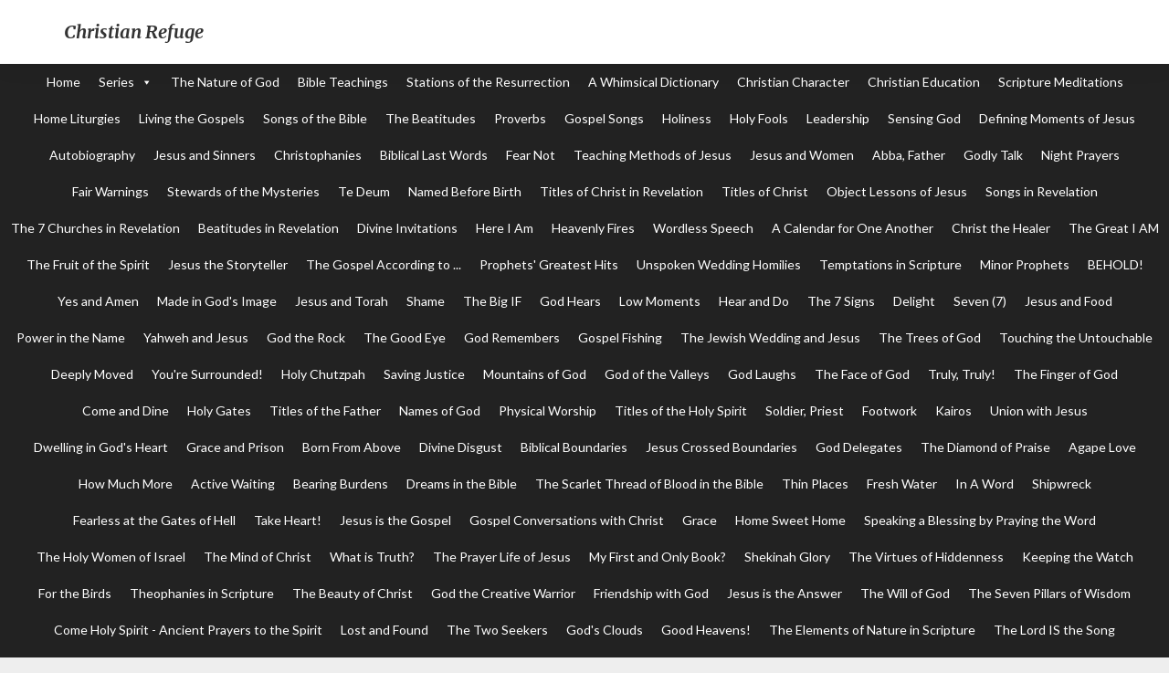

--- FILE ---
content_type: text/html; charset=UTF-8
request_url: https://christianrefuge.org/the-jewish-wedding-and-jesus-the-parable-of-the-ten-bridesmaids/
body_size: 17577
content:
<!DOCTYPE html>
<html xmlns="http://www.w3.org/1999/xhtml" lang="en">
<head>
  <meta charset="UTF-8" />
  <meta name="viewport" content="width=device-width" />
  <link rel="profile" href="http://gmpg.org/xfn/11" />
  <link rel="pingback" href="https://christianrefuge.org/xmlrpc.php" />

  <title>The Jewish Wedding and Jesus &#8211; The Parable of the Ten Bridesmaids &#8211; Christian Refuge</title>
<meta name='robots' content='max-image-preview:large' />
<link rel='dns-prefetch' href='//fonts.googleapis.com' />
<link rel='dns-prefetch' href='//s.w.org' />
<link rel="alternate" type="application/rss+xml" title="Christian Refuge &raquo; Feed" href="https://christianrefuge.org/feed/" />
<link rel="alternate" type="application/rss+xml" title="Christian Refuge &raquo; Comments Feed" href="https://christianrefuge.org/comments/feed/" />
<script type="text/javascript">
window._wpemojiSettings = {"baseUrl":"https:\/\/s.w.org\/images\/core\/emoji\/14.0.0\/72x72\/","ext":".png","svgUrl":"https:\/\/s.w.org\/images\/core\/emoji\/14.0.0\/svg\/","svgExt":".svg","source":{"concatemoji":"https:\/\/christianrefuge.org\/wp-includes\/js\/wp-emoji-release.min.js?ver=6.0.1"}};
/*! This file is auto-generated */
!function(e,a,t){var n,r,o,i=a.createElement("canvas"),p=i.getContext&&i.getContext("2d");function s(e,t){var a=String.fromCharCode,e=(p.clearRect(0,0,i.width,i.height),p.fillText(a.apply(this,e),0,0),i.toDataURL());return p.clearRect(0,0,i.width,i.height),p.fillText(a.apply(this,t),0,0),e===i.toDataURL()}function c(e){var t=a.createElement("script");t.src=e,t.defer=t.type="text/javascript",a.getElementsByTagName("head")[0].appendChild(t)}for(o=Array("flag","emoji"),t.supports={everything:!0,everythingExceptFlag:!0},r=0;r<o.length;r++)t.supports[o[r]]=function(e){if(!p||!p.fillText)return!1;switch(p.textBaseline="top",p.font="600 32px Arial",e){case"flag":return s([127987,65039,8205,9895,65039],[127987,65039,8203,9895,65039])?!1:!s([55356,56826,55356,56819],[55356,56826,8203,55356,56819])&&!s([55356,57332,56128,56423,56128,56418,56128,56421,56128,56430,56128,56423,56128,56447],[55356,57332,8203,56128,56423,8203,56128,56418,8203,56128,56421,8203,56128,56430,8203,56128,56423,8203,56128,56447]);case"emoji":return!s([129777,127995,8205,129778,127999],[129777,127995,8203,129778,127999])}return!1}(o[r]),t.supports.everything=t.supports.everything&&t.supports[o[r]],"flag"!==o[r]&&(t.supports.everythingExceptFlag=t.supports.everythingExceptFlag&&t.supports[o[r]]);t.supports.everythingExceptFlag=t.supports.everythingExceptFlag&&!t.supports.flag,t.DOMReady=!1,t.readyCallback=function(){t.DOMReady=!0},t.supports.everything||(n=function(){t.readyCallback()},a.addEventListener?(a.addEventListener("DOMContentLoaded",n,!1),e.addEventListener("load",n,!1)):(e.attachEvent("onload",n),a.attachEvent("onreadystatechange",function(){"complete"===a.readyState&&t.readyCallback()})),(e=t.source||{}).concatemoji?c(e.concatemoji):e.wpemoji&&e.twemoji&&(c(e.twemoji),c(e.wpemoji)))}(window,document,window._wpemojiSettings);
</script>
<style type="text/css">
img.wp-smiley,
img.emoji {
	display: inline !important;
	border: none !important;
	box-shadow: none !important;
	height: 1em !important;
	width: 1em !important;
	margin: 0 0.07em !important;
	vertical-align: -0.1em !important;
	background: none !important;
	padding: 0 !important;
}
</style>
	<link rel='stylesheet' id='wp-block-library-css'  href='https://christianrefuge.org/wp-includes/css/dist/block-library/style.min.css?ver=6.0.1' type='text/css' media='all' />
<link rel='stylesheet' id='wp-components-css'  href='https://christianrefuge.org/wp-includes/css/dist/components/style.min.css?ver=6.0.1' type='text/css' media='all' />
<link rel='stylesheet' id='wp-block-editor-css'  href='https://christianrefuge.org/wp-includes/css/dist/block-editor/style.min.css?ver=6.0.1' type='text/css' media='all' />
<link rel='stylesheet' id='wp-nux-css'  href='https://christianrefuge.org/wp-includes/css/dist/nux/style.min.css?ver=6.0.1' type='text/css' media='all' />
<link rel='stylesheet' id='wp-reusable-blocks-css'  href='https://christianrefuge.org/wp-includes/css/dist/reusable-blocks/style.min.css?ver=6.0.1' type='text/css' media='all' />
<link rel='stylesheet' id='wp-editor-css'  href='https://christianrefuge.org/wp-includes/css/dist/editor/style.min.css?ver=6.0.1' type='text/css' media='all' />
<link rel='stylesheet' id='common-css'  href='https://christianrefuge.org/wp-admin/css/common.min.css?ver=6.0.1' type='text/css' media='all' />
<link rel='stylesheet' id='forms-css'  href='https://christianrefuge.org/wp-admin/css/forms.min.css?ver=6.0.1' type='text/css' media='all' />
<link rel='stylesheet' id='wp-reset-editor-styles-css'  href='https://christianrefuge.org/wp-includes/css/dist/block-library/reset.min.css?ver=6.0.1' type='text/css' media='all' />
<link rel='stylesheet' id='wp-editor-classic-layout-styles-css'  href='https://christianrefuge.org/wp-includes/css/dist/edit-post/classic.min.css?ver=6.0.1' type='text/css' media='all' />
<link rel='stylesheet' id='wp-block-library-theme-css'  href='https://christianrefuge.org/wp-includes/css/dist/block-library/theme.min.css?ver=6.0.1' type='text/css' media='all' />
<link rel='stylesheet' id='wp-edit-blocks-css'  href='https://christianrefuge.org/wp-includes/css/dist/block-library/editor.min.css?ver=6.0.1' type='text/css' media='all' />
<link rel='stylesheet' id='contact-widgets-contact-block-css'  href='https://christianrefuge.org/wp-content/plugins/contact-widgets/includes/blocks/contact/css/contact-block.min.css?ver=1.0.1' type='text/css' media='all' />
<link rel='stylesheet' id='font-awesome-css'  href='https://christianrefuge.org/wp-content/plugins/contact-widgets/assets/css/font-awesome.min.css?ver=4.7.0' type='text/css' media='all' />
<link rel='stylesheet' id='contact-widgets-social-block-css'  href='https://christianrefuge.org/wp-content/plugins/contact-widgets/includes/blocks/social/css/social-block.min.css?ver=1.0.1' type='text/css' media='all' />
<style id='global-styles-inline-css' type='text/css'>
body{--wp--preset--color--black: #000000;--wp--preset--color--cyan-bluish-gray: #abb8c3;--wp--preset--color--white: #ffffff;--wp--preset--color--pale-pink: #f78da7;--wp--preset--color--vivid-red: #cf2e2e;--wp--preset--color--luminous-vivid-orange: #ff6900;--wp--preset--color--luminous-vivid-amber: #fcb900;--wp--preset--color--light-green-cyan: #7bdcb5;--wp--preset--color--vivid-green-cyan: #00d084;--wp--preset--color--pale-cyan-blue: #8ed1fc;--wp--preset--color--vivid-cyan-blue: #0693e3;--wp--preset--color--vivid-purple: #9b51e0;--wp--preset--gradient--vivid-cyan-blue-to-vivid-purple: linear-gradient(135deg,rgba(6,147,227,1) 0%,rgb(155,81,224) 100%);--wp--preset--gradient--light-green-cyan-to-vivid-green-cyan: linear-gradient(135deg,rgb(122,220,180) 0%,rgb(0,208,130) 100%);--wp--preset--gradient--luminous-vivid-amber-to-luminous-vivid-orange: linear-gradient(135deg,rgba(252,185,0,1) 0%,rgba(255,105,0,1) 100%);--wp--preset--gradient--luminous-vivid-orange-to-vivid-red: linear-gradient(135deg,rgba(255,105,0,1) 0%,rgb(207,46,46) 100%);--wp--preset--gradient--very-light-gray-to-cyan-bluish-gray: linear-gradient(135deg,rgb(238,238,238) 0%,rgb(169,184,195) 100%);--wp--preset--gradient--cool-to-warm-spectrum: linear-gradient(135deg,rgb(74,234,220) 0%,rgb(151,120,209) 20%,rgb(207,42,186) 40%,rgb(238,44,130) 60%,rgb(251,105,98) 80%,rgb(254,248,76) 100%);--wp--preset--gradient--blush-light-purple: linear-gradient(135deg,rgb(255,206,236) 0%,rgb(152,150,240) 100%);--wp--preset--gradient--blush-bordeaux: linear-gradient(135deg,rgb(254,205,165) 0%,rgb(254,45,45) 50%,rgb(107,0,62) 100%);--wp--preset--gradient--luminous-dusk: linear-gradient(135deg,rgb(255,203,112) 0%,rgb(199,81,192) 50%,rgb(65,88,208) 100%);--wp--preset--gradient--pale-ocean: linear-gradient(135deg,rgb(255,245,203) 0%,rgb(182,227,212) 50%,rgb(51,167,181) 100%);--wp--preset--gradient--electric-grass: linear-gradient(135deg,rgb(202,248,128) 0%,rgb(113,206,126) 100%);--wp--preset--gradient--midnight: linear-gradient(135deg,rgb(2,3,129) 0%,rgb(40,116,252) 100%);--wp--preset--duotone--dark-grayscale: url('#wp-duotone-dark-grayscale');--wp--preset--duotone--grayscale: url('#wp-duotone-grayscale');--wp--preset--duotone--purple-yellow: url('#wp-duotone-purple-yellow');--wp--preset--duotone--blue-red: url('#wp-duotone-blue-red');--wp--preset--duotone--midnight: url('#wp-duotone-midnight');--wp--preset--duotone--magenta-yellow: url('#wp-duotone-magenta-yellow');--wp--preset--duotone--purple-green: url('#wp-duotone-purple-green');--wp--preset--duotone--blue-orange: url('#wp-duotone-blue-orange');--wp--preset--font-size--small: 13px;--wp--preset--font-size--medium: 20px;--wp--preset--font-size--large: 36px;--wp--preset--font-size--x-large: 42px;}.has-black-color{color: var(--wp--preset--color--black) !important;}.has-cyan-bluish-gray-color{color: var(--wp--preset--color--cyan-bluish-gray) !important;}.has-white-color{color: var(--wp--preset--color--white) !important;}.has-pale-pink-color{color: var(--wp--preset--color--pale-pink) !important;}.has-vivid-red-color{color: var(--wp--preset--color--vivid-red) !important;}.has-luminous-vivid-orange-color{color: var(--wp--preset--color--luminous-vivid-orange) !important;}.has-luminous-vivid-amber-color{color: var(--wp--preset--color--luminous-vivid-amber) !important;}.has-light-green-cyan-color{color: var(--wp--preset--color--light-green-cyan) !important;}.has-vivid-green-cyan-color{color: var(--wp--preset--color--vivid-green-cyan) !important;}.has-pale-cyan-blue-color{color: var(--wp--preset--color--pale-cyan-blue) !important;}.has-vivid-cyan-blue-color{color: var(--wp--preset--color--vivid-cyan-blue) !important;}.has-vivid-purple-color{color: var(--wp--preset--color--vivid-purple) !important;}.has-black-background-color{background-color: var(--wp--preset--color--black) !important;}.has-cyan-bluish-gray-background-color{background-color: var(--wp--preset--color--cyan-bluish-gray) !important;}.has-white-background-color{background-color: var(--wp--preset--color--white) !important;}.has-pale-pink-background-color{background-color: var(--wp--preset--color--pale-pink) !important;}.has-vivid-red-background-color{background-color: var(--wp--preset--color--vivid-red) !important;}.has-luminous-vivid-orange-background-color{background-color: var(--wp--preset--color--luminous-vivid-orange) !important;}.has-luminous-vivid-amber-background-color{background-color: var(--wp--preset--color--luminous-vivid-amber) !important;}.has-light-green-cyan-background-color{background-color: var(--wp--preset--color--light-green-cyan) !important;}.has-vivid-green-cyan-background-color{background-color: var(--wp--preset--color--vivid-green-cyan) !important;}.has-pale-cyan-blue-background-color{background-color: var(--wp--preset--color--pale-cyan-blue) !important;}.has-vivid-cyan-blue-background-color{background-color: var(--wp--preset--color--vivid-cyan-blue) !important;}.has-vivid-purple-background-color{background-color: var(--wp--preset--color--vivid-purple) !important;}.has-black-border-color{border-color: var(--wp--preset--color--black) !important;}.has-cyan-bluish-gray-border-color{border-color: var(--wp--preset--color--cyan-bluish-gray) !important;}.has-white-border-color{border-color: var(--wp--preset--color--white) !important;}.has-pale-pink-border-color{border-color: var(--wp--preset--color--pale-pink) !important;}.has-vivid-red-border-color{border-color: var(--wp--preset--color--vivid-red) !important;}.has-luminous-vivid-orange-border-color{border-color: var(--wp--preset--color--luminous-vivid-orange) !important;}.has-luminous-vivid-amber-border-color{border-color: var(--wp--preset--color--luminous-vivid-amber) !important;}.has-light-green-cyan-border-color{border-color: var(--wp--preset--color--light-green-cyan) !important;}.has-vivid-green-cyan-border-color{border-color: var(--wp--preset--color--vivid-green-cyan) !important;}.has-pale-cyan-blue-border-color{border-color: var(--wp--preset--color--pale-cyan-blue) !important;}.has-vivid-cyan-blue-border-color{border-color: var(--wp--preset--color--vivid-cyan-blue) !important;}.has-vivid-purple-border-color{border-color: var(--wp--preset--color--vivid-purple) !important;}.has-vivid-cyan-blue-to-vivid-purple-gradient-background{background: var(--wp--preset--gradient--vivid-cyan-blue-to-vivid-purple) !important;}.has-light-green-cyan-to-vivid-green-cyan-gradient-background{background: var(--wp--preset--gradient--light-green-cyan-to-vivid-green-cyan) !important;}.has-luminous-vivid-amber-to-luminous-vivid-orange-gradient-background{background: var(--wp--preset--gradient--luminous-vivid-amber-to-luminous-vivid-orange) !important;}.has-luminous-vivid-orange-to-vivid-red-gradient-background{background: var(--wp--preset--gradient--luminous-vivid-orange-to-vivid-red) !important;}.has-very-light-gray-to-cyan-bluish-gray-gradient-background{background: var(--wp--preset--gradient--very-light-gray-to-cyan-bluish-gray) !important;}.has-cool-to-warm-spectrum-gradient-background{background: var(--wp--preset--gradient--cool-to-warm-spectrum) !important;}.has-blush-light-purple-gradient-background{background: var(--wp--preset--gradient--blush-light-purple) !important;}.has-blush-bordeaux-gradient-background{background: var(--wp--preset--gradient--blush-bordeaux) !important;}.has-luminous-dusk-gradient-background{background: var(--wp--preset--gradient--luminous-dusk) !important;}.has-pale-ocean-gradient-background{background: var(--wp--preset--gradient--pale-ocean) !important;}.has-electric-grass-gradient-background{background: var(--wp--preset--gradient--electric-grass) !important;}.has-midnight-gradient-background{background: var(--wp--preset--gradient--midnight) !important;}.has-small-font-size{font-size: var(--wp--preset--font-size--small) !important;}.has-medium-font-size{font-size: var(--wp--preset--font-size--medium) !important;}.has-large-font-size{font-size: var(--wp--preset--font-size--large) !important;}.has-x-large-font-size{font-size: var(--wp--preset--font-size--x-large) !important;}
</style>
<link rel='stylesheet' id='wp-date-remover-css'  href='https://christianrefuge.org/wp-content/plugins/wp-date-remover/public/css/wp-date-remover-public.css?ver=1.0.0' type='text/css' media='all' />
<link rel='stylesheet' id='megamenu-css'  href='https://christianrefuge.org/wp-content/uploads/maxmegamenu/style.css?ver=190e99' type='text/css' media='all' />
<link rel='stylesheet' id='dashicons-css'  href='https://christianrefuge.org/wp-includes/css/dashicons.min.css?ver=6.0.1' type='text/css' media='all' />
<link rel='stylesheet' id='bootstrap-css'  href='https://christianrefuge.org/wp-content/themes/noteblog/css/bootstrap.css?ver=6.0.1' type='text/css' media='all' />
<link rel='stylesheet' id='noteblog-style-css'  href='https://christianrefuge.org/wp-content/themes/noteblog/style.css?ver=6.0.1' type='text/css' media='all' />
<style id='noteblog-style-inline-css' type='text/css'>
	/* Color Scheme */

	/* Accent Color */
	a,a:visited,a:active,a:hover,a:focus,#secondary .widget #recentcomments a, #secondary .widget .rsswidget {
		color: #4dbf99;
	}

	@media (min-width:767px) {
		.dropdown-menu > .active > a, .dropdown-menu > .active > a:hover, .dropdown-menu > .active > a:focus {	    
			background-color: #4dbf99 !important;
			color:#fff !important;
		}
		.dropdown-menu .current-menu-item.current_page_item a, .dropdown-menu .current-menu-item.current_page_item a:hover, .dropdown-menu .current-menu-item.current_page_item a:active, .dropdown-menu .current-menu-item.current_page_item a:focus {
			background: #4dbf99 !important;
			color:#fff !important
		}
	}
	@media (max-width:767px) {
		.dropdown-menu .current-menu-item.current_page_item a, .dropdown-menu .current-menu-item.current_page_item a:hover, .dropdown-menu .current-menu-item.current_page_item a:active, .dropdown-menu .current-menu-item.current_page_item a:focus, .dropdown-menu > .active > a, .dropdown-menu > .active > a:hover, .dropdown-menu > .active > a:focus, .navbar-default .navbar-nav .open .dropdown-menu > li.active > a {
			border-left: 3px solid #4dbf99;
		}
	}
	.btn, .btn-default:visited, .btn-default:active:hover, .btn-default.active:hover, .btn-default:active:focus, .btn-default.active:focus, .btn-default:active.focus, .btn-default.active.focus {
		background: #4dbf99;
	}
	.cat-links a, .tags-links a {
		color: #4dbf99;
	}
	.navbar-default .navbar-nav > li > .dropdown-menu > li > a:hover, .navbar-default .navbar-nav > li > .dropdown-menu > li > a:focus {
		color: #fff;
		background-color: #4dbf99;
	}
	h5.entry-date a:hover {
		color: #4dbf99;
	}
	#respond input#submit {
		background-color: #4dbf99;
		background: #4dbf99;
	}
	blockquote {
		border-left: 5px solid #4dbf99;
	}
	.entry-title a:hover,.entry-title a:focus{
		color: #4dbf99;
	}
	.entry-header .entry-meta::after{
		background: #4dbf99;
	}
	.readmore-btn, .readmore-btn:visited, .readmore-btn:active, .readmore-btn:hover, .readmore-btn:focus {
		background: #4dbf99;
	}
	.post-password-form input[type="submit"],.post-password-form input[type="submit"]:hover,.post-password-form input[type="submit"]:focus,.post-password-form input[type="submit"]:active,.search-submit,.search-submit:hover,.search-submit:focus,.search-submit:active {
		background-color: #4dbf99;
		background: #4dbf99;
		border-color: #4dbf99;
	}
	.fa {
		color: #4dbf99;
	}
	.btn-default{
		border-bottom: 1px solid #4dbf99;
	}
	.btn-default:hover, .btn-default:focus{
		border-bottom: 1px solid #4dbf99;
		background-color: #4dbf99;
	}
	.nav-previous:hover, .nav-next:hover{
		border: 1px solid #4dbf99;
		background-color: #4dbf99;
	}
	.next-post a:hover,.prev-post a:hover{
		color: #4dbf99;
	}
	.posts-navigation .next-post a:hover .fa, .posts-navigation .prev-post a:hover .fa{
		color: #4dbf99;
	}
	#secondary .widget a:hover,	#secondary .widget a:focus{
		color: #4dbf99;
	}
	#secondary .widget_calendar tbody a {
		background-color: #4dbf99;
		color: #fff;
		padding: 0.2em;
	}
	#secondary .widget_calendar tbody a:hover{
		background-color: #4dbf99;
		color: #fff;
		padding: 0.2em;
	}	
</style>
<link rel='stylesheet' id='noteblog-googlefonts-css'  href='//fonts.googleapis.com/css?family=Merriweather:700,700i|Lato:400,400italic,600' type='text/css' media='all' />
<link rel='stylesheet' id='wpcw-css'  href='https://christianrefuge.org/wp-content/plugins/contact-widgets/assets/css/style.min.css?ver=1.0.1' type='text/css' media='all' />
<link rel='stylesheet' id='gem-base-css'  href='https://christianrefuge.org/wp-content/plugins/godaddy-email-marketing-sign-up-forms/css/gem.min.css?ver=1.2.0' type='text/css' media='all' />
<script type='text/javascript' src='https://christianrefuge.org/wp-includes/js/jquery/jquery.min.js?ver=3.6.0' id='jquery-core-js'></script>
<script type='text/javascript' src='https://christianrefuge.org/wp-includes/js/jquery/jquery-migrate.min.js?ver=3.3.2' id='jquery-migrate-js'></script>
<script type='text/javascript' src='https://christianrefuge.org/wp-content/plugins/wp-date-remover/public/js/wp-date-remover-public.js?ver=1.0.0' id='wp-date-remover-js'></script>
<!--[if lt IE 9]>
<script type='text/javascript' src='https://christianrefuge.org/wp-content/themes/noteblog/js/html5shiv.js?ver=3.7.3' id='html5shiv-js'></script>
<![endif]-->
<link rel="https://api.w.org/" href="https://christianrefuge.org/wp-json/" /><link rel="alternate" type="application/json" href="https://christianrefuge.org/wp-json/wp/v2/posts/8713" /><link rel="EditURI" type="application/rsd+xml" title="RSD" href="https://christianrefuge.org/xmlrpc.php?rsd" />
<link rel="wlwmanifest" type="application/wlwmanifest+xml" href="https://christianrefuge.org/wp-includes/wlwmanifest.xml" /> 
<meta name="generator" content="WordPress 6.0.1" />
<link rel="canonical" href="https://christianrefuge.org/the-jewish-wedding-and-jesus-the-parable-of-the-ten-bridesmaids/" />
<link rel='shortlink' href='https://christianrefuge.org/?p=8713' />
<link rel="alternate" type="application/json+oembed" href="https://christianrefuge.org/wp-json/oembed/1.0/embed?url=https%3A%2F%2Fchristianrefuge.org%2Fthe-jewish-wedding-and-jesus-the-parable-of-the-ten-bridesmaids%2F" />
<link rel="alternate" type="text/xml+oembed" href="https://christianrefuge.org/wp-json/oembed/1.0/embed?url=https%3A%2F%2Fchristianrefuge.org%2Fthe-jewish-wedding-and-jesus-the-parable-of-the-ten-bridesmaids%2F&#038;format=xml" />

	<style type="text/css">
		.site-header { background: ; }
		.footer-widgets h3 { color: ; }
		.site-footer { background: ; }
		.footer-widget-wrapper { background: ; }
		.copy-right-section { color: ; }
		#secondary h3.widget-title, #secondary h4.widget-title { color: ; }
		.secondary-inner { background: ; }
		#secondary .widget a, #secondary .widget a:focus, #secondary .widget a:hover, #secondary .widget a:active, #secondary .widget #recentcomments a, #secondary .widget #recentcomments a:focus, #secondary .widget #recentcomments a:hover, #secondary .widget #recentcomments a:active, #secondary .widget .rsswidget, #secondary .widget .rsswidget:focus, #secondary .widget .rsswidget:hover, #secondary .widget .rsswidget:active { color: ; }
		.navbar-default,.navbar-default li>.dropdown-menu, .navbar-default .navbar-nav .open .dropdown-menu > .active > a, .navbar-default .navbar-nav .open .dr { background-color: ; }
		.home .lh-nav-bg-transform li>.dropdown-menu:after { border-bottom-color: ; }
		.navbar-default .navbar-nav>li>a, .navbar-default li>.dropdown-menu>li>a, .navbar-default .navbar-nav>li>a:hover, .navbar-default .navbar-nav>li>a:focus, .navbar-default .navbar-nav>li>a:active, .navbar-default .navbar-nav>li>a:visited, .navbar-default .navbar-nav > .open > a, .navbar-default .navbar-nav > .open > a:hover, .navbar-default .navbar-nav > .open > a:focus { color: ; }
		.navbar-default .navbar-brand, .navbar-default .navbar-brand:hover, .navbar-default .navbar-brand:focus { color: ; }
		h1.entry-title, .entry-header .entry-title a, .page .container article h2, .page .container article h3, .page .container article h4, .page .container article h5, .page .container article h6, .single article h1, .single article h2, .single article h3, .single article h4, .single article h5, .single article h6, .page .container article h1, .single article h1, .single h2.comments-title, .single .comment-respond h3#reply-title, .page h2.comments-title, .page .comment-respond h3#reply-title { color: ; }
		.single .entry-content, .page .entry-content, .single .entry-summary, .page .entry-summary, .page .post-feed-wrapper p, .single .post-feed-wrapper p, .single .post-comments, .page .post-comments, .single .post-comments p, .page .post-comments p, .single .next-article a p, .single .prev-article a p, .page .next-article a p, .page .prev-article a p, .single thead, .page thead { color: ; }
		.page .container .entry-date, .single-post .container .entry-date, .single .comment-metadata time, .page .comment-metadata time { color: ; }
		.top-widgets { background: ; }
		.top-widgets h3 { color: ; }
		.top-widgets, .top-widgets p { color: ; }
		.bottom-widgets { background: ; }
		.bottom-widgets h3 { color: ; }
		.frontpage-site-title, .frontpage-site-title:hover, .frontpage-site-title:active, .frontpage-site-title:focus { color: #ffffff; }
		.frontpage-site-description, .frontpage-site-description:focus, .frontpage-site-description:hover, .frontpage-site-description:active { color: #ffffff; }
		.bottom-widgets, .bottom-widgets p { color: ; }
		.footer-widgets, .footer-widgets p { color: ; }
		.home .lh-nav-bg-transform .navbar-nav>li>a, .home .lh-nav-bg-transform .navbar-nav>li>a:hover, .home .lh-nav-bg-transform .navbar-nav>li>a:active, .home .lh-nav-bg-transform .navbar-nav>li>a:focus, .home .lh-nav-bg-transform .navbar-nav>li>a:visited { color: ; }
		.home .lh-nav-bg-transform.navbar-default .navbar-brand, .home .lh-nav-bg-transform.navbar-default .navbar-brand:hover, .home .lh-nav-bg-transform.navbar-default .navbar-brand:active, .home .lh-nav-bg-transform.navbar-default .navbar-brand:focus, .home .lh-nav-bg-transform.navbar-default .navbar-brand:hover { color: ; }
		#secondary h4.widget-title { background-color: ; }
		.navbar-default .navbar-nav > .active > a, .navbar-default .navbar-nav > .active > a:hover, .navbar-default .navbar-nav > .active > a:focus{color: ; }
		#secondary, #secondary .widget, #secondary p{color: ; }
		.footer-widgets, .footer-widgets p{color: ; }
		.footer-widgets a, .footer-widgets li a{color: ; }
		.copy-right-section{border-top: 1px solid ; }
		.copy-right-section{border-top: 1px solid ; }
		.single .entry-content a, .page .entry-content a, .single .post-comments a, .page .post-comments a, .single .next-article a, .single .prev-article a, .page .next-article a, .page .prev-article a {color: ; }
		.single .post-content, .page .post-content, .single .comments-area, .page .comments-area, .single .post-comments, .page .single-post-content, .single .post-comments .comments-area, .page .post-comments .comments-area, .single .next-article a, .single .prev-article a, .page .next-article a, .page .prev-article a, .page .post-comments {background: ; }
		.article-grid-container article{background: ; }
		.article-grid-container .post-feed-wrapper p{color: ; }
		.post-feed-wrapper .entry-header .entry-title a{color: ; }
		.article-grid-container h5.entry-date, .article-grid-container h5.entry-date a{color: ; }
		.article-grid-container .post-thumbnail-wrap .entry-date{color: ; }
		.blog .next-post a, .blog .prev-post a{background: ; }
		.blog .next-post a, .blog .prev-post a, .blog .next-post a i.fa, .blog .prev-post a i.fa, .blog .posts-navigation .next-post a:hover .fa, .blog .posts-navigation .prev-post a:hover .fa{color: ; }
		@media (max-width:767px){	
		.home .lh-nav-bg-transform { background-color:  !important; }
		.navbar-default .navbar-nav .open .dropdown-menu>li>a, .navbar-default .navbar-nav .open .dropdown-menu>li>a, .navbar-default .navbar-nav .open .dropdown-menu>li>a,.navbar-default .navbar-nav .open .dropdown-menu>li>a,:focus, .navbar-default .navbar-nav .open .dropdown-menu>li>a,:visited, .home .lh-nav-bg-transform .navbar-nav>li>a, .home .lh-nav-bg-transform .navbar-nav>li>a:hover, .home .lh-nav-bg-transform .navbar-nav>li>a:visited, .home .lh-nav-bg-transform .navbar-nav>li>a:focus, .home .lh-nav-bg-transform .navbar-nav>li>a:active, .navbar-default .navbar-nav .open .dropdown-menu>li>a:active, .navbar-default .navbar-nav .open .dropdown-menu>li>a:focus, .navbar-default .navbar-nav .open .dropdown-menu>li>a:hover, .navbar-default .navbar-nav .open .dropdown-menu>li>a:visited, .navbar-default .navbar-nav .open .dropdown-menu > .active > a, .navbar-default .navbar-nav .open .dropdown-menu > .active > a:hover, .navbar-default .navbar-nav .open .dropdown-menu > .active > a:focus, .navbar-default .navbar-nav .open .dropdown-menu > .active > a:active, .navbar-default .navbar-nav .open .dropdown-menu > .active > a:hover {color: ; }
		.home .lh-nav-bg-transform.navbar-default .navbar-brand, .home .lh-nav-bg-transform.navbar-default .navbar-brand:hover, .home .lh-nav-bg-transform.navbar-default .navbar-brand:focus, .home .lh-nav-bg-transform.navbar-default .navbar-brand:active { color: ; }
		.navbar-default .navbar-toggle .icon-bar, .navbar-default .navbar-toggle:focus .icon-bar, .navbar-default .navbar-toggle:hover .icon-bar{ background-color: ; }
		.navbar-default .navbar-nav .open .dropdown-menu > li > a {border-left-color: ; }
		}
	</style>
	<style type="text/css">.recentcomments a{display:inline !important;padding:0 !important;margin:0 !important;}</style>	<style type="text/css" id="noteblog-header-css">
					.site-header {
					background: url(https://12e.8b2.mywebsitetransfer.com/wp-content/uploads/2017/08/cropped-cropped-boys-1149665_640-4.jpg) no-repeat scroll top;
											background-size: cover;
						background-position:top;
									}

				@media (min-width: 768px) and (max-width: 1024px){
					.site-header {
													background-size: cover;
							background-position:top;
										
					}
				}

				@media (max-width: 767px) {
					.site-header {
													background-size: cover;
							background-position:top;
										
					}
				}
				@media (max-width: 359px) {
					.site-header {
													background-size: cover;
							background-position:top;
												
					}
					
				}
				.site-header{
					-webkit-box-shadow: 0px 0px 2px 1px rgba(182,182,182,0.3);
			    	-moz-box-shadow: 0px 0px 2px 1px rgba(182,182,182,0.3);
			    	-o-box-shadow: 0px 0px 2px 1px rgba(182,182,182,0.3);
			    	box-shadow: 0px 0px 2px 1px rgba(182,182,182,0.3);
				}
  
		.site-title,
		.site-description {
			color: #fff;
		}
		.site-title::after{
			background: #fff;
			content:"";       
		}
	
	</style>
	
<!-- BEGIN GADWP v5.3.1.1 Universal Analytics - https://deconf.com/google-analytics-dashboard-wordpress/ -->
<script>
(function(i,s,o,g,r,a,m){i['GoogleAnalyticsObject']=r;i[r]=i[r]||function(){
	(i[r].q=i[r].q||[]).push(arguments)},i[r].l=1*new Date();a=s.createElement(o),
	m=s.getElementsByTagName(o)[0];a.async=1;a.src=g;m.parentNode.insertBefore(a,m)
})(window,document,'script','https://www.google-analytics.com/analytics.js','ga');
  ga('create', 'UA-116026230-1', 'auto');
  ga('send', 'pageview');
</script>
<!-- END GADWP Universal Analytics -->
<style type="text/css">/** Mega Menu CSS: fs **/</style>
</head>

<body class="post-template-default single single-post postid-8713 single-format-standard mega-menu-max-mega-menu-1">
  <div id="page" class="hfeed site">
    <header id="masthead">
      <nav class="navbar lh-nav-bg-transform navbar-default navbar-fixed-top navbar-left"> 
        <!-- Brand and toggle get grouped for better mobile display --> 
        <div class="container" id="navigation_menu">
          <div class="navbar-header"> 
                        <a href="https://christianrefuge.org/">
              <div class="navbar-brand">Christian Refuge</div>            </a>
          </div> 
          
          </div><!--#container-->
        </nav>
        
    <div id="mega-menu-wrap-max_mega_menu_1" class="mega-menu-wrap"><div class="mega-menu-toggle" tabindex="0"><div class="mega-toggle-blocks-left"></div><div class="mega-toggle-blocks-center"></div><div class="mega-toggle-blocks-right"><div class='mega-toggle-block mega-menu-toggle-block mega-toggle-block-1' id='mega-toggle-block-1'><span class='mega-toggle-label'><span class='mega-toggle-label-closed'>MENU</span><span class='mega-toggle-label-open'>MENU</span></span></div></div></div><ul id="mega-menu-max_mega_menu_1" class="mega-menu mega-menu-horizontal mega-no-js" data-event="hover_intent" data-effect="fade_up" data-effect-speed="200" data-effect-mobile="disabled" data-effect-speed-mobile="200" data-second-click="close" data-document-click="collapse" data-vertical-behaviour="standard" data-breakpoint="600" data-unbind="true"><li class='mega-menu-item mega-menu-item-type-custom mega-menu-item-object-custom mega-menu-item-home mega-align-bottom-left mega-menu-flyout mega-menu-item-867' id='mega-menu-item-867'><a class="mega-menu-link" href="https://christianrefuge.org" tabindex="0">Home</a></li><li class='mega-menu-item mega-menu-item-type-taxonomy mega-menu-item-object-category mega-menu-item-has-children mega-align-bottom-left mega-menu-flyout mega-menu-item-1604' id='mega-menu-item-1604'><a class="mega-menu-link" href="https://christianrefuge.org/category/series/" aria-haspopup="true" tabindex="0">Series</a>
<ul class="mega-sub-menu">
<li class='mega-menu-item mega-menu-item-type-taxonomy mega-menu-item-object-category mega-menu-item-1562' id='mega-menu-item-1562'><a class="mega-menu-link" href="https://christianrefuge.org/category/series/the-i-ams/">The 'I AMs'</a></li><li class='mega-menu-item mega-menu-item-type-taxonomy mega-menu-item-object-category mega-menu-item-1605' id='mega-menu-item-1605'><a class="mega-menu-link" href="https://christianrefuge.org/category/series/one-anothers/">One Another's</a></li><li class='mega-menu-item mega-menu-item-type-taxonomy mega-menu-item-object-category mega-menu-item-1497' id='mega-menu-item-1497'><a class="mega-menu-link" href="https://christianrefuge.org/category/series/the-fruit-of-the-spirit/">The Fruit of the Spirit</a></li><li class='mega-menu-item mega-menu-item-type-taxonomy mega-menu-item-object-category mega-menu-item-1513' id='mega-menu-item-1513'><a class="mega-menu-link" href="https://christianrefuge.org/category/series/dad-stories/">Goofy Dad Stories</a></li><li class='mega-menu-item mega-menu-item-type-taxonomy mega-menu-item-object-category mega-menu-item-1499' id='mega-menu-item-1499'><a class="mega-menu-link" href="https://christianrefuge.org/category/series/parables/">Thoughts on Gospel Parables</a></li><li class='mega-menu-item mega-menu-item-type-taxonomy mega-menu-item-object-category mega-menu-item-1498' id='mega-menu-item-1498'><a class="mega-menu-link" href="https://christianrefuge.org/category/series/healings/">Thoughts on Gospel Healings</a></li><li class='mega-menu-item mega-menu-item-type-taxonomy mega-menu-item-object-category mega-menu-item-1654' id='mega-menu-item-1654'><a class="mega-menu-link" href="https://christianrefuge.org/category/series/the-7-churches/">The 7 Churches</a></li></ul>
</li><li class='mega-menu-item mega-menu-item-type-taxonomy mega-menu-item-object-category mega-align-bottom-left mega-menu-flyout mega-menu-item-874' id='mega-menu-item-874'><a class="mega-menu-link" href="https://christianrefuge.org/category/series/the-nature-of-god/" tabindex="0">The Nature of God</a></li><li class='mega-menu-item mega-menu-item-type-taxonomy mega-menu-item-object-category mega-align-bottom-left mega-menu-flyout mega-menu-item-869' id='mega-menu-item-869'><a class="mega-menu-link" href="https://christianrefuge.org/category/bible-teachings/" tabindex="0">Bible Teachings</a></li><li class='mega-menu-item mega-menu-item-type-taxonomy mega-menu-item-object-category mega-align-bottom-left mega-menu-flyout mega-menu-item-873' id='mega-menu-item-873'><a class="mega-menu-link" href="https://christianrefuge.org/category/series/stations-of-the-resurrection/" tabindex="0">Stations of the Resurrection</a></li><li class='mega-menu-item mega-menu-item-type-taxonomy mega-menu-item-object-category mega-align-bottom-left mega-menu-flyout mega-menu-item-868' id='mega-menu-item-868'><a class="mega-menu-link" href="https://christianrefuge.org/category/series/a-whimsical-dictionary-of-surprising-influences/" tabindex="0">A Whimsical Dictionary</a></li><li class='mega-menu-item mega-menu-item-type-taxonomy mega-menu-item-object-category mega-align-bottom-left mega-menu-flyout mega-menu-item-870' id='mega-menu-item-870'><a class="mega-menu-link" href="https://christianrefuge.org/category/christian-character/" tabindex="0">Christian Character</a></li><li class='mega-menu-item mega-menu-item-type-taxonomy mega-menu-item-object-category mega-align-bottom-left mega-menu-flyout mega-menu-item-871' id='mega-menu-item-871'><a class="mega-menu-link" href="https://christianrefuge.org/category/christian-education/" tabindex="0">Christian Education</a></li><li class='mega-menu-item mega-menu-item-type-taxonomy mega-menu-item-object-category mega-align-bottom-left mega-menu-flyout mega-menu-item-872' id='mega-menu-item-872'><a class="mega-menu-link" href="https://christianrefuge.org/category/scripture-meditations/" tabindex="0">Scripture Meditations</a></li><li class='mega-menu-item mega-menu-item-type-taxonomy mega-menu-item-object-category mega-align-bottom-left mega-menu-flyout mega-menu-item-883' id='mega-menu-item-883'><a class="mega-menu-link" href="https://christianrefuge.org/category/home-liturgies/" tabindex="0">Home Liturgies</a></li><li class='mega-menu-item mega-menu-item-type-taxonomy mega-menu-item-object-category mega-align-bottom-left mega-menu-flyout mega-menu-item-1500' id='mega-menu-item-1500'><a class="mega-menu-link" href="https://christianrefuge.org/category/living-gospels/" tabindex="0">Living the Gospels</a></li><li class='mega-menu-item mega-menu-item-type-taxonomy mega-menu-item-object-category mega-align-bottom-left mega-menu-flyout mega-menu-item-1674' id='mega-menu-item-1674'><a class="mega-menu-link" href="https://christianrefuge.org/category/series/songs-of-the-bible/" tabindex="0">Songs of the Bible</a></li><li class='mega-menu-item mega-menu-item-type-taxonomy mega-menu-item-object-category mega-align-bottom-left mega-menu-flyout mega-menu-item-1793' id='mega-menu-item-1793'><a class="mega-menu-link" href="https://christianrefuge.org/category/the-beatitudes/" tabindex="0">The Beatitudes</a></li><li class='mega-menu-item mega-menu-item-type-taxonomy mega-menu-item-object-category mega-align-bottom-left mega-menu-flyout mega-menu-item-1835' id='mega-menu-item-1835'><a class="mega-menu-link" href="https://christianrefuge.org/category/proverbs/" tabindex="0">Proverbs</a></li><li class='mega-menu-item mega-menu-item-type-taxonomy mega-menu-item-object-category mega-align-bottom-left mega-menu-flyout mega-menu-item-2081' id='mega-menu-item-2081'><a class="mega-menu-link" href="https://christianrefuge.org/category/gospel-songs/" tabindex="0">Gospel Songs</a></li><li class='mega-menu-item mega-menu-item-type-taxonomy mega-menu-item-object-category mega-align-bottom-left mega-menu-flyout mega-menu-item-2407' id='mega-menu-item-2407'><a class="mega-menu-link" href="https://christianrefuge.org/category/holiness/" tabindex="0">Holiness</a></li><li class='mega-menu-item mega-menu-item-type-taxonomy mega-menu-item-object-category mega-align-bottom-left mega-menu-flyout mega-menu-item-2538' id='mega-menu-item-2538'><a class="mega-menu-link" href="https://christianrefuge.org/category/holy-fools/" tabindex="0">Holy Fools</a></li><li class='mega-menu-item mega-menu-item-type-taxonomy mega-menu-item-object-category mega-align-bottom-left mega-menu-flyout mega-menu-item-2582' id='mega-menu-item-2582'><a class="mega-menu-link" href="https://christianrefuge.org/category/leadership/" tabindex="0">Leadership</a></li><li class='mega-menu-item mega-menu-item-type-taxonomy mega-menu-item-object-category mega-align-bottom-left mega-menu-flyout mega-menu-item-2607' id='mega-menu-item-2607'><a class="mega-menu-link" href="https://christianrefuge.org/category/sensing-god/" tabindex="0">Sensing God</a></li><li class='mega-menu-item mega-menu-item-type-taxonomy mega-menu-item-object-category mega-align-bottom-left mega-menu-flyout mega-menu-item-2659' id='mega-menu-item-2659'><a class="mega-menu-link" href="https://christianrefuge.org/category/defining-moments-of-jesus/" tabindex="0">Defining Moments of Jesus</a></li><li class='mega-menu-item mega-menu-item-type-taxonomy mega-menu-item-object-category mega-align-bottom-left mega-menu-flyout mega-menu-item-2730' id='mega-menu-item-2730'><a class="mega-menu-link" href="https://christianrefuge.org/category/autobiography/" tabindex="0">Autobiography</a></li><li class='mega-menu-item mega-menu-item-type-taxonomy mega-menu-item-object-category mega-align-bottom-left mega-menu-flyout mega-menu-item-2753' id='mega-menu-item-2753'><a class="mega-menu-link" href="https://christianrefuge.org/category/jesus-and-sinners/" tabindex="0">Jesus and Sinners</a></li><li class='mega-menu-item mega-menu-item-type-taxonomy mega-menu-item-object-category mega-align-bottom-left mega-menu-flyout mega-menu-item-2769' id='mega-menu-item-2769'><a class="mega-menu-link" href="https://christianrefuge.org/category/christophanies/" tabindex="0">Christophanies</a></li><li class='mega-menu-item mega-menu-item-type-taxonomy mega-menu-item-object-category mega-align-bottom-left mega-menu-flyout mega-menu-item-2817' id='mega-menu-item-2817'><a class="mega-menu-link" href="https://christianrefuge.org/category/biblical-last-words/" tabindex="0">Biblical Last Words</a></li><li class='mega-menu-item mega-menu-item-type-taxonomy mega-menu-item-object-category mega-align-bottom-left mega-menu-flyout mega-menu-item-2863' id='mega-menu-item-2863'><a class="mega-menu-link" href="https://christianrefuge.org/category/fear-not/" tabindex="0">Fear Not</a></li><li class='mega-menu-item mega-menu-item-type-taxonomy mega-menu-item-object-category mega-align-bottom-left mega-menu-flyout mega-menu-item-2997' id='mega-menu-item-2997'><a class="mega-menu-link" href="https://christianrefuge.org/category/teaching-methods-of-jesus/" tabindex="0">Teaching Methods of Jesus</a></li><li class='mega-menu-item mega-menu-item-type-taxonomy mega-menu-item-object-category mega-align-bottom-left mega-menu-flyout mega-menu-item-3021' id='mega-menu-item-3021'><a class="mega-menu-link" href="https://christianrefuge.org/category/jesus-and-women/" tabindex="0">Jesus and Women</a></li><li class='mega-menu-item mega-menu-item-type-taxonomy mega-menu-item-object-category mega-align-bottom-left mega-menu-flyout mega-menu-item-3082' id='mega-menu-item-3082'><a class="mega-menu-link" href="https://christianrefuge.org/category/abba-father/" tabindex="0">Abba, Father</a></li><li class='mega-menu-item mega-menu-item-type-taxonomy mega-menu-item-object-category mega-align-bottom-left mega-menu-flyout mega-menu-item-3104' id='mega-menu-item-3104'><a class="mega-menu-link" href="https://christianrefuge.org/category/godly-talk/" tabindex="0">Godly Talk</a></li><li class='mega-menu-item mega-menu-item-type-taxonomy mega-menu-item-object-category mega-align-bottom-left mega-menu-flyout mega-menu-item-3150' id='mega-menu-item-3150'><a class="mega-menu-link" href="https://christianrefuge.org/category/night-prayers/" tabindex="0">Night Prayers</a></li><li class='mega-menu-item mega-menu-item-type-taxonomy mega-menu-item-object-category mega-align-bottom-left mega-menu-flyout mega-menu-item-3194' id='mega-menu-item-3194'><a class="mega-menu-link" href="https://christianrefuge.org/category/fair-warnings/" tabindex="0">Fair Warnings</a></li><li class='mega-menu-item mega-menu-item-type-taxonomy mega-menu-item-object-category mega-align-bottom-left mega-menu-flyout mega-menu-item-3246' id='mega-menu-item-3246'><a class="mega-menu-link" href="https://christianrefuge.org/category/stewards-of-the-mysteries/" tabindex="0">Stewards of the Mysteries</a></li><li class='mega-menu-item mega-menu-item-type-taxonomy mega-menu-item-object-category mega-align-bottom-left mega-menu-flyout mega-menu-item-3261' id='mega-menu-item-3261'><a class="mega-menu-link" href="https://christianrefuge.org/category/te-deum/" tabindex="0">Te Deum</a></li><li class='mega-menu-item mega-menu-item-type-taxonomy mega-menu-item-object-category mega-align-bottom-left mega-menu-flyout mega-menu-item-3408' id='mega-menu-item-3408'><a class="mega-menu-link" href="https://christianrefuge.org/category/named-before-birth/" tabindex="0">Named Before Birth</a></li><li class='mega-menu-item mega-menu-item-type-taxonomy mega-menu-item-object-category mega-align-bottom-left mega-menu-flyout mega-menu-item-3544' id='mega-menu-item-3544'><a class="mega-menu-link" href="https://christianrefuge.org/category/titles-of-christ-in-revelation/" tabindex="0">Titles of Christ in Revelation</a></li><li class='mega-menu-item mega-menu-item-type-taxonomy mega-menu-item-object-category mega-align-bottom-left mega-menu-flyout mega-menu-item-3570' id='mega-menu-item-3570'><a class="mega-menu-link" href="https://christianrefuge.org/category/titles-of-christ/" tabindex="0">Titles of Christ</a></li><li class='mega-menu-item mega-menu-item-type-taxonomy mega-menu-item-object-category mega-align-bottom-left mega-menu-flyout mega-menu-item-3692' id='mega-menu-item-3692'><a class="mega-menu-link" href="https://christianrefuge.org/category/object-lessons-of-jesus/" tabindex="0">Object Lessons of Jesus</a></li><li class='mega-menu-item mega-menu-item-type-taxonomy mega-menu-item-object-category mega-align-bottom-left mega-menu-flyout mega-menu-item-3750' id='mega-menu-item-3750'><a class="mega-menu-link" href="https://christianrefuge.org/category/songs-in-revelation/" tabindex="0">Songs in Revelation</a></li><li class='mega-menu-item mega-menu-item-type-taxonomy mega-menu-item-object-category mega-align-bottom-left mega-menu-flyout mega-menu-item-3752' id='mega-menu-item-3752'><a class="mega-menu-link" href="https://christianrefuge.org/category/the-7-churches-in-revelation/" tabindex="0">The 7 Churches in Revelation</a></li><li class='mega-menu-item mega-menu-item-type-taxonomy mega-menu-item-object-category mega-align-bottom-left mega-menu-flyout mega-menu-item-3763' id='mega-menu-item-3763'><a class="mega-menu-link" href="https://christianrefuge.org/category/beatitudes-in-revelation/" tabindex="0">Beatitudes in Revelation</a></li><li class='mega-menu-item mega-menu-item-type-taxonomy mega-menu-item-object-category mega-align-bottom-left mega-menu-flyout mega-menu-item-3811' id='mega-menu-item-3811'><a class="mega-menu-link" href="https://christianrefuge.org/category/divine-invitations/" tabindex="0">Divine Invitations</a></li><li class='mega-menu-item mega-menu-item-type-taxonomy mega-menu-item-object-category mega-align-bottom-left mega-menu-flyout mega-menu-item-3832' id='mega-menu-item-3832'><a class="mega-menu-link" href="https://christianrefuge.org/category/here-i-am/" tabindex="0">Here I Am</a></li><li class='mega-menu-item mega-menu-item-type-taxonomy mega-menu-item-object-category mega-align-bottom-left mega-menu-flyout mega-menu-item-3875' id='mega-menu-item-3875'><a class="mega-menu-link" href="https://christianrefuge.org/category/heavenly-fires/" tabindex="0">Heavenly Fires</a></li><li class='mega-menu-item mega-menu-item-type-taxonomy mega-menu-item-object-category mega-align-bottom-left mega-menu-flyout mega-menu-item-3915' id='mega-menu-item-3915'><a class="mega-menu-link" href="https://christianrefuge.org/category/wordless-speech/" tabindex="0">Wordless Speech</a></li><li class='mega-menu-item mega-menu-item-type-taxonomy mega-menu-item-object-category mega-align-bottom-left mega-menu-flyout mega-menu-item-3985' id='mega-menu-item-3985'><a class="mega-menu-link" href="https://christianrefuge.org/category/a-calendar-for-one-another/" tabindex="0">A Calendar for One Another</a></li><li class='mega-menu-item mega-menu-item-type-taxonomy mega-menu-item-object-category mega-align-bottom-left mega-menu-flyout mega-menu-item-4013' id='mega-menu-item-4013'><a class="mega-menu-link" href="https://christianrefuge.org/category/christ-the-healer/" tabindex="0">Christ the Healer</a></li><li class='mega-menu-item mega-menu-item-type-taxonomy mega-menu-item-object-category mega-align-bottom-left mega-menu-flyout mega-menu-item-4064' id='mega-menu-item-4064'><a class="mega-menu-link" href="https://christianrefuge.org/category/the-great-i-am/" tabindex="0">The Great I AM</a></li><li class='mega-menu-item mega-menu-item-type-taxonomy mega-menu-item-object-category mega-align-bottom-left mega-menu-flyout mega-menu-item-4099' id='mega-menu-item-4099'><a class="mega-menu-link" href="https://christianrefuge.org/category/the-fruit-of-the-spirit-2/" tabindex="0">The Fruit of the Spirit</a></li><li class='mega-menu-item mega-menu-item-type-taxonomy mega-menu-item-object-category mega-align-bottom-left mega-menu-flyout mega-menu-item-4127' id='mega-menu-item-4127'><a class="mega-menu-link" href="https://christianrefuge.org/category/jesus-the-storyteller/" tabindex="0">Jesus the Storyteller</a></li><li class='mega-menu-item mega-menu-item-type-taxonomy mega-menu-item-object-category mega-align-bottom-left mega-menu-flyout mega-menu-item-4511' id='mega-menu-item-4511'><a class="mega-menu-link" href="https://christianrefuge.org/category/the-gospel-according-to/" tabindex="0">The Gospel According to ...</a></li><li class='mega-menu-item mega-menu-item-type-taxonomy mega-menu-item-object-category mega-align-bottom-left mega-menu-flyout mega-menu-item-4632' id='mega-menu-item-4632'><a class="mega-menu-link" href="https://christianrefuge.org/category/prophets-greatest-hits/" tabindex="0">Prophets' Greatest Hits</a></li><li class='mega-menu-item mega-menu-item-type-taxonomy mega-menu-item-object-category mega-align-bottom-left mega-menu-flyout mega-menu-item-5120' id='mega-menu-item-5120'><a class="mega-menu-link" href="https://christianrefuge.org/category/unspoken-wedding-homilies/" tabindex="0">Unspoken Wedding Homilies</a></li><li class='mega-menu-item mega-menu-item-type-taxonomy mega-menu-item-object-category mega-align-bottom-left mega-menu-flyout mega-menu-item-5231' id='mega-menu-item-5231'><a class="mega-menu-link" href="https://christianrefuge.org/category/temptations-in-scripture/" tabindex="0">Temptations in Scripture</a></li><li class='mega-menu-item mega-menu-item-type-taxonomy mega-menu-item-object-category mega-align-bottom-left mega-menu-flyout mega-menu-item-5468' id='mega-menu-item-5468'><a class="mega-menu-link" href="https://christianrefuge.org/category/minor-prophets/" tabindex="0">Minor Prophets</a></li><li class='mega-menu-item mega-menu-item-type-taxonomy mega-menu-item-object-category mega-align-bottom-left mega-menu-flyout mega-menu-item-5508' id='mega-menu-item-5508'><a class="mega-menu-link" href="https://christianrefuge.org/category/behold/" tabindex="0">BEHOLD!</a></li><li class='mega-menu-item mega-menu-item-type-taxonomy mega-menu-item-object-category mega-align-bottom-left mega-menu-flyout mega-menu-item-5994' id='mega-menu-item-5994'><a class="mega-menu-link" href="https://christianrefuge.org/category/yes-and-amen/" tabindex="0">Yes and Amen</a></li><li class='mega-menu-item mega-menu-item-type-taxonomy mega-menu-item-object-category mega-align-bottom-left mega-menu-flyout mega-menu-item-6277' id='mega-menu-item-6277'><a class="mega-menu-link" href="https://christianrefuge.org/category/made-in-gods-image/" tabindex="0">Made in God's Image</a></li><li class='mega-menu-item mega-menu-item-type-taxonomy mega-menu-item-object-category mega-align-bottom-left mega-menu-flyout mega-menu-item-6395' id='mega-menu-item-6395'><a class="mega-menu-link" href="https://christianrefuge.org/category/jesus-and-torah/" tabindex="0">Jesus and Torah</a></li><li class='mega-menu-item mega-menu-item-type-taxonomy mega-menu-item-object-category mega-align-bottom-left mega-menu-flyout mega-menu-item-6540' id='mega-menu-item-6540'><a class="mega-menu-link" href="https://christianrefuge.org/category/shame/" tabindex="0">Shame</a></li><li class='mega-menu-item mega-menu-item-type-taxonomy mega-menu-item-object-category mega-align-bottom-left mega-menu-flyout mega-menu-item-6627' id='mega-menu-item-6627'><a class="mega-menu-link" href="https://christianrefuge.org/category/the-big-if/" tabindex="0">The Big IF</a></li><li class='mega-menu-item mega-menu-item-type-taxonomy mega-menu-item-object-category mega-align-bottom-left mega-menu-flyout mega-menu-item-6940' id='mega-menu-item-6940'><a class="mega-menu-link" href="https://christianrefuge.org/category/god-hears/" tabindex="0">God Hears</a></li><li class='mega-menu-item mega-menu-item-type-taxonomy mega-menu-item-object-category mega-align-bottom-left mega-menu-flyout mega-menu-item-7013' id='mega-menu-item-7013'><a class="mega-menu-link" href="https://christianrefuge.org/category/low-moments/" tabindex="0">Low Moments</a></li><li class='mega-menu-item mega-menu-item-type-taxonomy mega-menu-item-object-category mega-align-bottom-left mega-menu-flyout mega-menu-item-7083' id='mega-menu-item-7083'><a class="mega-menu-link" href="https://christianrefuge.org/category/hear-and-do/" tabindex="0">Hear and Do</a></li><li class='mega-menu-item mega-menu-item-type-taxonomy mega-menu-item-object-category mega-align-bottom-left mega-menu-flyout mega-menu-item-7201' id='mega-menu-item-7201'><a class="mega-menu-link" href="https://christianrefuge.org/category/the-7-signs/" tabindex="0">The 7 Signs</a></li><li class='mega-menu-item mega-menu-item-type-taxonomy mega-menu-item-object-category mega-align-bottom-left mega-menu-flyout mega-menu-item-7311' id='mega-menu-item-7311'><a class="mega-menu-link" href="https://christianrefuge.org/category/delight/" tabindex="0">Delight</a></li><li class='mega-menu-item mega-menu-item-type-taxonomy mega-menu-item-object-category mega-align-bottom-left mega-menu-flyout mega-menu-item-7490' id='mega-menu-item-7490'><a class="mega-menu-link" href="https://christianrefuge.org/category/seven-7/" tabindex="0">Seven (7)</a></li><li class='mega-menu-item mega-menu-item-type-taxonomy mega-menu-item-object-category mega-align-bottom-left mega-menu-flyout mega-menu-item-7725' id='mega-menu-item-7725'><a class="mega-menu-link" href="https://christianrefuge.org/category/jesus-and-food/" tabindex="0">Jesus and Food</a></li><li class='mega-menu-item mega-menu-item-type-taxonomy mega-menu-item-object-category mega-align-bottom-left mega-menu-flyout mega-menu-item-7856' id='mega-menu-item-7856'><a class="mega-menu-link" href="https://christianrefuge.org/category/power-in-the-name/" tabindex="0">Power in the Name</a></li><li class='mega-menu-item mega-menu-item-type-taxonomy mega-menu-item-object-category mega-align-bottom-left mega-menu-flyout mega-menu-item-7941' id='mega-menu-item-7941'><a class="mega-menu-link" href="https://christianrefuge.org/category/yahweh-and-jesus/" tabindex="0">Yahweh and Jesus</a></li><li class='mega-menu-item mega-menu-item-type-taxonomy mega-menu-item-object-category mega-align-bottom-left mega-menu-flyout mega-menu-item-8140' id='mega-menu-item-8140'><a class="mega-menu-link" href="https://christianrefuge.org/category/god-the-rock/" tabindex="0">God the Rock</a></li><li class='mega-menu-item mega-menu-item-type-taxonomy mega-menu-item-object-category mega-align-bottom-left mega-menu-flyout mega-menu-item-8229' id='mega-menu-item-8229'><a class="mega-menu-link" href="https://christianrefuge.org/category/the-good-eye/" tabindex="0">The Good Eye</a></li><li class='mega-menu-item mega-menu-item-type-taxonomy mega-menu-item-object-category mega-align-bottom-left mega-menu-flyout mega-menu-item-8320' id='mega-menu-item-8320'><a class="mega-menu-link" href="https://christianrefuge.org/category/god-remembers/" tabindex="0">God Remembers</a></li><li class='mega-menu-item mega-menu-item-type-taxonomy mega-menu-item-object-category mega-align-bottom-left mega-menu-flyout mega-menu-item-8510' id='mega-menu-item-8510'><a class="mega-menu-link" href="https://christianrefuge.org/category/gospel-fishing/" tabindex="0">Gospel Fishing</a></li><li class='mega-menu-item mega-menu-item-type-taxonomy mega-menu-item-object-category mega-current-post-ancestor mega-current-menu-parent mega-current-post-parent mega-align-bottom-left mega-menu-flyout mega-menu-item-8629' id='mega-menu-item-8629'><a class="mega-menu-link" href="https://christianrefuge.org/category/the-jewish-wedding-and-jesus/" tabindex="0">The Jewish Wedding and Jesus</a></li><li class='mega-menu-item mega-menu-item-type-taxonomy mega-menu-item-object-category mega-align-bottom-left mega-menu-flyout mega-menu-item-9026' id='mega-menu-item-9026'><a class="mega-menu-link" href="https://christianrefuge.org/category/the-trees-of-god/" tabindex="0">The Trees of God</a></li><li class='mega-menu-item mega-menu-item-type-taxonomy mega-menu-item-object-category mega-align-bottom-left mega-menu-flyout mega-menu-item-9028' id='mega-menu-item-9028'><a class="mega-menu-link" href="https://christianrefuge.org/category/touching-the-untouchable/" tabindex="0">Touching the Untouchable</a></li><li class='mega-menu-item mega-menu-item-type-taxonomy mega-menu-item-object-category mega-align-bottom-left mega-menu-flyout mega-menu-item-9229' id='mega-menu-item-9229'><a class="mega-menu-link" href="https://christianrefuge.org/category/deeply-moved/" tabindex="0">Deeply Moved</a></li><li class='mega-menu-item mega-menu-item-type-taxonomy mega-menu-item-object-category mega-align-bottom-left mega-menu-flyout mega-menu-item-9452' id='mega-menu-item-9452'><a class="mega-menu-link" href="https://christianrefuge.org/category/youre-surrounded/" tabindex="0">You're Surrounded!</a></li><li class='mega-menu-item mega-menu-item-type-taxonomy mega-menu-item-object-category mega-align-bottom-left mega-menu-flyout mega-menu-item-9629' id='mega-menu-item-9629'><a class="mega-menu-link" href="https://christianrefuge.org/category/holy-chutzpah/" tabindex="0">Holy Chutzpah</a></li><li class='mega-menu-item mega-menu-item-type-taxonomy mega-menu-item-object-category mega-align-bottom-left mega-menu-flyout mega-menu-item-10037' id='mega-menu-item-10037'><a class="mega-menu-link" href="https://christianrefuge.org/category/saving-justice/" tabindex="0">Saving Justice</a></li><li class='mega-menu-item mega-menu-item-type-taxonomy mega-menu-item-object-category mega-align-bottom-left mega-menu-flyout mega-menu-item-10157' id='mega-menu-item-10157'><a class="mega-menu-link" href="https://christianrefuge.org/category/mountains-of-god/" tabindex="0">Mountains of God</a></li><li class='mega-menu-item mega-menu-item-type-taxonomy mega-menu-item-object-category mega-align-bottom-left mega-menu-flyout mega-menu-item-10368' id='mega-menu-item-10368'><a class="mega-menu-link" href="https://christianrefuge.org/category/god-of-the-valleys/" tabindex="0">God of the Valleys</a></li><li class='mega-menu-item mega-menu-item-type-taxonomy mega-menu-item-object-category mega-align-bottom-left mega-menu-flyout mega-menu-item-10495' id='mega-menu-item-10495'><a class="mega-menu-link" href="https://christianrefuge.org/category/god-laughs/" tabindex="0">God Laughs</a></li><li class='mega-menu-item mega-menu-item-type-taxonomy mega-menu-item-object-category mega-align-bottom-left mega-menu-flyout mega-menu-item-10637' id='mega-menu-item-10637'><a class="mega-menu-link" href="https://christianrefuge.org/category/the-face-of-god/" tabindex="0">The Face of God</a></li><li class='mega-menu-item mega-menu-item-type-taxonomy mega-menu-item-object-category mega-align-bottom-left mega-menu-flyout mega-menu-item-10854' id='mega-menu-item-10854'><a class="mega-menu-link" href="https://christianrefuge.org/category/truly-truly/" tabindex="0">Truly, Truly!</a></li><li class='mega-menu-item mega-menu-item-type-taxonomy mega-menu-item-object-category mega-align-bottom-left mega-menu-flyout mega-menu-item-10946' id='mega-menu-item-10946'><a class="mega-menu-link" href="https://christianrefuge.org/category/the-finger-of-god/" tabindex="0">The Finger of God</a></li><li class='mega-menu-item mega-menu-item-type-taxonomy mega-menu-item-object-category mega-align-bottom-left mega-menu-flyout mega-menu-item-11098' id='mega-menu-item-11098'><a class="mega-menu-link" href="https://christianrefuge.org/category/come-and-dine/" tabindex="0">Come and Dine</a></li><li class='mega-menu-item mega-menu-item-type-taxonomy mega-menu-item-object-category mega-align-bottom-left mega-menu-flyout mega-menu-item-11203' id='mega-menu-item-11203'><a class="mega-menu-link" href="https://christianrefuge.org/category/holy-gates/" tabindex="0">Holy Gates</a></li><li class='mega-menu-item mega-menu-item-type-taxonomy mega-menu-item-object-category mega-align-bottom-left mega-menu-flyout mega-menu-item-11364' id='mega-menu-item-11364'><a class="mega-menu-link" href="https://christianrefuge.org/category/titles-of-the-father/" tabindex="0">Titles of the Father</a></li><li class='mega-menu-item mega-menu-item-type-taxonomy mega-menu-item-object-category mega-align-bottom-left mega-menu-flyout mega-menu-item-11678' id='mega-menu-item-11678'><a class="mega-menu-link" href="https://christianrefuge.org/category/names-of-god/" tabindex="0">Names of God</a></li><li class='mega-menu-item mega-menu-item-type-taxonomy mega-menu-item-object-category mega-align-bottom-left mega-menu-flyout mega-menu-item-11857' id='mega-menu-item-11857'><a class="mega-menu-link" href="https://christianrefuge.org/category/physical-worship/" tabindex="0">Physical Worship</a></li><li class='mega-menu-item mega-menu-item-type-taxonomy mega-menu-item-object-category mega-align-bottom-left mega-menu-flyout mega-menu-item-12163' id='mega-menu-item-12163'><a class="mega-menu-link" href="https://christianrefuge.org/category/titles-of-the-holy-spirit/" tabindex="0">Titles of the Holy Spirit</a></li><li class='mega-menu-item mega-menu-item-type-taxonomy mega-menu-item-object-category mega-align-bottom-left mega-menu-flyout mega-menu-item-12398' id='mega-menu-item-12398'><a class="mega-menu-link" href="https://christianrefuge.org/category/soldier-priest/" tabindex="0">Soldier, Priest</a></li><li class='mega-menu-item mega-menu-item-type-taxonomy mega-menu-item-object-category mega-align-bottom-left mega-menu-flyout mega-menu-item-12515' id='mega-menu-item-12515'><a class="mega-menu-link" href="https://christianrefuge.org/category/footwork/" tabindex="0">Footwork</a></li><li class='mega-menu-item mega-menu-item-type-taxonomy mega-menu-item-object-category mega-align-bottom-left mega-menu-flyout mega-menu-item-12569' id='mega-menu-item-12569'><a class="mega-menu-link" href="https://christianrefuge.org/category/kairos/" tabindex="0">Kairos</a></li><li class='mega-menu-item mega-menu-item-type-taxonomy mega-menu-item-object-category mega-align-bottom-left mega-menu-flyout mega-menu-item-12640' id='mega-menu-item-12640'><a class="mega-menu-link" href="https://christianrefuge.org/category/union-with-jesus/" tabindex="0">Union with Jesus</a></li><li class='mega-menu-item mega-menu-item-type-taxonomy mega-menu-item-object-category mega-align-bottom-left mega-menu-flyout mega-menu-item-12662' id='mega-menu-item-12662'><a class="mega-menu-link" href="https://christianrefuge.org/category/dwelling-in-gods-heart/" tabindex="0">Dwelling in God's Heart</a></li><li class='mega-menu-item mega-menu-item-type-taxonomy mega-menu-item-object-category mega-align-bottom-left mega-menu-flyout mega-menu-item-12796' id='mega-menu-item-12796'><a class="mega-menu-link" href="https://christianrefuge.org/category/grace-and-prison/" tabindex="0">Grace and Prison</a></li><li class='mega-menu-item mega-menu-item-type-taxonomy mega-menu-item-object-category mega-align-bottom-left mega-menu-flyout mega-menu-item-12879' id='mega-menu-item-12879'><a class="mega-menu-link" href="https://christianrefuge.org/category/born-from-above/" tabindex="0">Born From Above</a></li><li class='mega-menu-item mega-menu-item-type-taxonomy mega-menu-item-object-category mega-align-bottom-left mega-menu-flyout mega-menu-item-12937' id='mega-menu-item-12937'><a class="mega-menu-link" href="https://christianrefuge.org/category/divine-disgust/" tabindex="0">Divine Disgust</a></li><li class='mega-menu-item mega-menu-item-type-taxonomy mega-menu-item-object-category mega-align-bottom-left mega-menu-flyout mega-menu-item-13002' id='mega-menu-item-13002'><a class="mega-menu-link" href="https://christianrefuge.org/category/biblical-boundaries/" tabindex="0">Biblical Boundaries</a></li><li class='mega-menu-item mega-menu-item-type-taxonomy mega-menu-item-object-category mega-align-bottom-left mega-menu-flyout mega-menu-item-13030' id='mega-menu-item-13030'><a class="mega-menu-link" href="https://christianrefuge.org/category/jesus-crossed-boundaries/" tabindex="0">Jesus Crossed Boundaries</a></li><li class='mega-menu-item mega-menu-item-type-taxonomy mega-menu-item-object-category mega-align-bottom-left mega-menu-flyout mega-menu-item-13081' id='mega-menu-item-13081'><a class="mega-menu-link" href="https://christianrefuge.org/category/god-delegates/" tabindex="0">God Delegates</a></li><li class='mega-menu-item mega-menu-item-type-taxonomy mega-menu-item-object-category mega-align-bottom-left mega-menu-flyout mega-menu-item-13132' id='mega-menu-item-13132'><a class="mega-menu-link" href="https://christianrefuge.org/category/the-diamond-of-praise/" tabindex="0">The Diamond of Praise</a></li><li class='mega-menu-item mega-menu-item-type-taxonomy mega-menu-item-object-category mega-align-bottom-left mega-menu-flyout mega-menu-item-13199' id='mega-menu-item-13199'><a class="mega-menu-link" href="https://christianrefuge.org/category/agape-love/" tabindex="0">Agape Love</a></li><li class='mega-menu-item mega-menu-item-type-taxonomy mega-menu-item-object-category mega-align-bottom-left mega-menu-flyout mega-menu-item-13270' id='mega-menu-item-13270'><a class="mega-menu-link" href="https://christianrefuge.org/category/how-much-more/" tabindex="0">How Much More</a></li><li class='mega-menu-item mega-menu-item-type-taxonomy mega-menu-item-object-category mega-align-bottom-left mega-menu-flyout mega-menu-item-13292' id='mega-menu-item-13292'><a class="mega-menu-link" href="https://christianrefuge.org/category/active-waiting/" tabindex="0">Active Waiting</a></li><li class='mega-menu-item mega-menu-item-type-taxonomy mega-menu-item-object-category mega-align-bottom-left mega-menu-flyout mega-menu-item-13326' id='mega-menu-item-13326'><a class="mega-menu-link" href="https://christianrefuge.org/category/bearing-burdens/" tabindex="0">Bearing Burdens</a></li><li class='mega-menu-item mega-menu-item-type-taxonomy mega-menu-item-object-category mega-align-bottom-left mega-menu-flyout mega-menu-item-13403' id='mega-menu-item-13403'><a class="mega-menu-link" href="https://christianrefuge.org/category/dreams-in-the-bible/" tabindex="0">Dreams in the Bible</a></li><li class='mega-menu-item mega-menu-item-type-taxonomy mega-menu-item-object-category mega-align-bottom-left mega-menu-flyout mega-menu-item-13453' id='mega-menu-item-13453'><a class="mega-menu-link" href="https://christianrefuge.org/category/the-scarlet-thread-of-blood-in-the-bible/" tabindex="0">The Scarlet Thread of Blood in the Bible</a></li><li class='mega-menu-item mega-menu-item-type-taxonomy mega-menu-item-object-category mega-align-bottom-left mega-menu-flyout mega-menu-item-13560' id='mega-menu-item-13560'><a class="mega-menu-link" href="https://christianrefuge.org/category/thin-places/" tabindex="0">Thin Places</a></li><li class='mega-menu-item mega-menu-item-type-taxonomy mega-menu-item-object-category mega-align-bottom-left mega-menu-flyout mega-menu-item-13708' id='mega-menu-item-13708'><a class="mega-menu-link" href="https://christianrefuge.org/category/fresh-water/" tabindex="0">Fresh Water</a></li><li class='mega-menu-item mega-menu-item-type-taxonomy mega-menu-item-object-category mega-align-bottom-left mega-menu-flyout mega-menu-item-13792' id='mega-menu-item-13792'><a class="mega-menu-link" href="https://christianrefuge.org/category/in-a-word/" tabindex="0">In A Word</a></li><li class='mega-menu-item mega-menu-item-type-taxonomy mega-menu-item-object-category mega-align-bottom-left mega-menu-flyout mega-menu-item-13899' id='mega-menu-item-13899'><a class="mega-menu-link" href="https://christianrefuge.org/category/shipwreck/" tabindex="0">Shipwreck</a></li><li class='mega-menu-item mega-menu-item-type-taxonomy mega-menu-item-object-category mega-align-bottom-left mega-menu-flyout mega-menu-item-13945' id='mega-menu-item-13945'><a class="mega-menu-link" href="https://christianrefuge.org/category/fearless-at-the-gates-of-hell/" tabindex="0">Fearless at the Gates of Hell</a></li><li class='mega-menu-item mega-menu-item-type-taxonomy mega-menu-item-object-category mega-align-bottom-left mega-menu-flyout mega-menu-item-13967' id='mega-menu-item-13967'><a class="mega-menu-link" href="https://christianrefuge.org/category/take-heart/" tabindex="0">Take Heart!</a></li><li class='mega-menu-item mega-menu-item-type-taxonomy mega-menu-item-object-category mega-align-bottom-left mega-menu-flyout mega-menu-item-14015' id='mega-menu-item-14015'><a class="mega-menu-link" href="https://christianrefuge.org/category/jesus-is-the-gospel/" tabindex="0">Jesus is the Gospel</a></li><li class='mega-menu-item mega-menu-item-type-taxonomy mega-menu-item-object-category mega-align-bottom-left mega-menu-flyout mega-menu-item-14037' id='mega-menu-item-14037'><a class="mega-menu-link" href="https://christianrefuge.org/category/gospel-conversations-with-christ/" tabindex="0">Gospel Conversations with Christ</a></li><li class='mega-menu-item mega-menu-item-type-taxonomy mega-menu-item-object-category mega-align-bottom-left mega-menu-flyout mega-menu-item-14059' id='mega-menu-item-14059'><a class="mega-menu-link" href="https://christianrefuge.org/category/grace/" tabindex="0">Grace</a></li><li class='mega-menu-item mega-menu-item-type-taxonomy mega-menu-item-object-category mega-align-bottom-left mega-menu-flyout mega-menu-item-14096' id='mega-menu-item-14096'><a class="mega-menu-link" href="https://christianrefuge.org/category/home-sweet-home/" tabindex="0">Home Sweet Home</a></li><li class='mega-menu-item mega-menu-item-type-taxonomy mega-menu-item-object-category mega-align-bottom-left mega-menu-flyout mega-menu-item-14194' id='mega-menu-item-14194'><a class="mega-menu-link" href="https://christianrefuge.org/category/speaking-a-blessing-by-praying-the-word/" tabindex="0">Speaking a Blessing by Praying the Word</a></li><li class='mega-menu-item mega-menu-item-type-taxonomy mega-menu-item-object-category mega-align-bottom-left mega-menu-flyout mega-menu-item-14249' id='mega-menu-item-14249'><a class="mega-menu-link" href="https://christianrefuge.org/category/the-holy-women-of-israel/" tabindex="0">The Holy Women of Israel</a></li><li class='mega-menu-item mega-menu-item-type-taxonomy mega-menu-item-object-category mega-align-bottom-left mega-menu-flyout mega-menu-item-14284' id='mega-menu-item-14284'><a class="mega-menu-link" href="https://christianrefuge.org/category/the-mind-of-christ/" tabindex="0">The Mind of Christ</a></li><li class='mega-menu-item mega-menu-item-type-taxonomy mega-menu-item-object-category mega-align-bottom-left mega-menu-flyout mega-menu-item-14356' id='mega-menu-item-14356'><a class="mega-menu-link" href="https://christianrefuge.org/category/what-is-truth/" tabindex="0">What is Truth?</a></li><li class='mega-menu-item mega-menu-item-type-taxonomy mega-menu-item-object-category mega-align-bottom-left mega-menu-flyout mega-menu-item-14402' id='mega-menu-item-14402'><a class="mega-menu-link" href="https://christianrefuge.org/category/the-prayer-life-of-jesus/" tabindex="0">The Prayer Life of Jesus</a></li><li class='mega-menu-item mega-menu-item-type-taxonomy mega-menu-item-object-category mega-align-bottom-left mega-menu-flyout mega-menu-item-14448' id='mega-menu-item-14448'><a class="mega-menu-link" href="https://christianrefuge.org/category/my-first-and-only-book/" tabindex="0">My First and Only Book?</a></li><li class='mega-menu-item mega-menu-item-type-taxonomy mega-menu-item-object-category mega-align-bottom-left mega-menu-flyout mega-menu-item-14458' id='mega-menu-item-14458'><a class="mega-menu-link" href="https://christianrefuge.org/category/shekinah-glory/" tabindex="0">Shekinah Glory</a></li><li class='mega-menu-item mega-menu-item-type-taxonomy mega-menu-item-object-category mega-align-bottom-left mega-menu-flyout mega-menu-item-14502' id='mega-menu-item-14502'><a class="mega-menu-link" href="https://christianrefuge.org/category/the-virtues-of-hiddenness/" tabindex="0">The Virtues of Hiddenness</a></li><li class='mega-menu-item mega-menu-item-type-taxonomy mega-menu-item-object-category mega-align-bottom-left mega-menu-flyout mega-menu-item-14530' id='mega-menu-item-14530'><a class="mega-menu-link" href="https://christianrefuge.org/category/keeping-the-watch/" tabindex="0">Keeping the Watch</a></li><li class='mega-menu-item mega-menu-item-type-taxonomy mega-menu-item-object-category mega-align-bottom-left mega-menu-flyout mega-menu-item-14557' id='mega-menu-item-14557'><a class="mega-menu-link" href="https://christianrefuge.org/category/for-the-birds/" tabindex="0">For the Birds</a></li><li class='mega-menu-item mega-menu-item-type-taxonomy mega-menu-item-object-category mega-align-bottom-left mega-menu-flyout mega-menu-item-14607' id='mega-menu-item-14607'><a class="mega-menu-link" href="https://christianrefuge.org/category/theophanies-in-scripture/" tabindex="0">Theophanies in Scripture</a></li><li class='mega-menu-item mega-menu-item-type-taxonomy mega-menu-item-object-category mega-align-bottom-left mega-menu-flyout mega-menu-item-14645' id='mega-menu-item-14645'><a class="mega-menu-link" href="https://christianrefuge.org/category/the-beauty-of-christ/" tabindex="0">The Beauty of Christ</a></li><li class='mega-menu-item mega-menu-item-type-taxonomy mega-menu-item-object-category mega-align-bottom-left mega-menu-flyout mega-menu-item-14681' id='mega-menu-item-14681'><a class="mega-menu-link" href="https://christianrefuge.org/category/god-the-creative-warrior/" tabindex="0">God the Creative Warrior</a></li><li class='mega-menu-item mega-menu-item-type-taxonomy mega-menu-item-object-category mega-align-bottom-left mega-menu-flyout mega-menu-item-14738' id='mega-menu-item-14738'><a class="mega-menu-link" href="https://christianrefuge.org/category/friendship-with-god/" tabindex="0">Friendship with God</a></li><li class='mega-menu-item mega-menu-item-type-taxonomy mega-menu-item-object-category mega-align-bottom-left mega-menu-flyout mega-menu-item-14778' id='mega-menu-item-14778'><a class="mega-menu-link" href="https://christianrefuge.org/category/jesus-is-the-answer/" tabindex="0">Jesus is the Answer</a></li><li class='mega-menu-item mega-menu-item-type-taxonomy mega-menu-item-object-category mega-align-bottom-left mega-menu-flyout mega-menu-item-14820' id='mega-menu-item-14820'><a class="mega-menu-link" href="https://christianrefuge.org/category/the-will-of-god/" tabindex="0">The Will of God</a></li><li class='mega-menu-item mega-menu-item-type-taxonomy mega-menu-item-object-category mega-align-bottom-left mega-menu-flyout mega-menu-item-14845' id='mega-menu-item-14845'><a class="mega-menu-link" href="https://christianrefuge.org/category/the-seven-pillars-of-wisdom/" tabindex="0">The Seven Pillars of Wisdom</a></li><li class='mega-menu-item mega-menu-item-type-taxonomy mega-menu-item-object-category mega-align-bottom-left mega-menu-flyout mega-menu-item-14889' id='mega-menu-item-14889'><a class="mega-menu-link" href="https://christianrefuge.org/category/come-holy-spirit-ancient-prayers-to-the-spirit/" tabindex="0">Come Holy Spirit - Ancient Prayers to the Spirit</a></li><li class='mega-menu-item mega-menu-item-type-taxonomy mega-menu-item-object-category mega-align-bottom-left mega-menu-flyout mega-menu-item-14935' id='mega-menu-item-14935'><a class="mega-menu-link" href="https://christianrefuge.org/category/lost-and-found/" tabindex="0">Lost and Found</a></li><li class='mega-menu-item mega-menu-item-type-taxonomy mega-menu-item-object-category mega-align-bottom-left mega-menu-flyout mega-menu-item-14951' id='mega-menu-item-14951'><a class="mega-menu-link" href="https://christianrefuge.org/category/the-two-seekers/" tabindex="0">The Two Seekers</a></li><li class='mega-menu-item mega-menu-item-type-taxonomy mega-menu-item-object-category mega-align-bottom-left mega-menu-flyout mega-menu-item-15030' id='mega-menu-item-15030'><a class="mega-menu-link" href="https://christianrefuge.org/category/gods-clouds/" tabindex="0">God's Clouds</a></li><li class='mega-menu-item mega-menu-item-type-taxonomy mega-menu-item-object-category mega-align-bottom-left mega-menu-flyout mega-menu-item-15066' id='mega-menu-item-15066'><a class="mega-menu-link" href="https://christianrefuge.org/category/good-heavens/" tabindex="0">Good Heavens!</a></li><li class='mega-menu-item mega-menu-item-type-taxonomy mega-menu-item-object-category mega-align-bottom-left mega-menu-flyout mega-menu-item-15106' id='mega-menu-item-15106'><a class="mega-menu-link" href="https://christianrefuge.org/category/the-elements-of-nature-in-scripture/" tabindex="0">The Elements of Nature in Scripture</a></li><li class='mega-menu-item mega-menu-item-type-taxonomy mega-menu-item-object-category mega-align-bottom-left mega-menu-flyout mega-menu-item-15112' id='mega-menu-item-15112'><a class="mega-menu-link" href="https://christianrefuge.org/category/the-lord-is-the-song/" tabindex="0">The Lord IS the Song</a></li><li class='mega-menu-item mega-menu-item-type-taxonomy mega-menu-item-object-category mega-align-bottom-left mega-menu-flyout mega-menu-item-15167' id='mega-menu-item-15167'><a class="mega-menu-link" href="https://christianrefuge.org/category/sing-a-new-song/" tabindex="0">Sing a New Song</a></li><li class='mega-menu-item mega-menu-item-type-taxonomy mega-menu-item-object-category mega-align-bottom-left mega-menu-flyout mega-menu-item-15215' id='mega-menu-item-15215'><a class="mega-menu-link" href="https://christianrefuge.org/category/amazed-with-jesus/" tabindex="0">Amazed With Jesus</a></li><li class='mega-menu-item mega-menu-item-type-taxonomy mega-menu-item-object-category mega-align-bottom-left mega-menu-flyout mega-menu-item-15328' id='mega-menu-item-15328'><a class="mega-menu-link" href="https://christianrefuge.org/category/our-wondrous-god/" tabindex="0">Our Wondrous God</a></li><li class='mega-menu-item mega-menu-item-type-taxonomy mega-menu-item-object-category mega-align-bottom-left mega-menu-flyout mega-menu-item-15334' id='mega-menu-item-15334'><a class="mega-menu-link" href="https://christianrefuge.org/category/the-importance-of-bible-flowers/" tabindex="0">The Importance of Bible Flowers</a></li><li class='mega-menu-item mega-menu-item-type-taxonomy mega-menu-item-object-category mega-align-bottom-left mega-menu-flyout mega-menu-item-15384' id='mega-menu-item-15384'><a class="mega-menu-link" href="https://christianrefuge.org/category/unsung-heroes-in-scripture/" tabindex="0">Unsung Heroes in Scripture</a></li><li class='mega-menu-item mega-menu-item-type-taxonomy mega-menu-item-object-category mega-align-bottom-left mega-menu-flyout mega-menu-item-15403' id='mega-menu-item-15403'><a class="mega-menu-link" href="https://christianrefuge.org/category/my-book-proposals/" tabindex="0">My Book Proposals</a></li><li class='mega-menu-item mega-menu-item-type-taxonomy mega-menu-item-object-category mega-align-bottom-left mega-menu-flyout mega-menu-item-15406' id='mega-menu-item-15406'><a class="mega-menu-link" href="https://christianrefuge.org/category/jesus-loves-to-ask-questions/" tabindex="0">Jesus Loves to Ask Questions</a></li><li class='mega-menu-item mega-menu-item-type-taxonomy mega-menu-item-object-category mega-align-bottom-left mega-menu-flyout mega-menu-item-15582' id='mega-menu-item-15582'><a class="mega-menu-link" href="https://christianrefuge.org/category/the-bread-of-tears/" tabindex="0">The Bread of Tears</a></li><li class='mega-menu-item mega-menu-item-type-taxonomy mega-menu-item-object-category mega-align-bottom-left mega-menu-flyout mega-menu-item-15666' id='mega-menu-item-15666'><a class="mega-menu-link" href="https://christianrefuge.org/category/exploring-god-the-final-frontier/" tabindex="0">Exploring God, the Final Frontier</a></li><li class='mega-menu-item mega-menu-item-type-taxonomy mega-menu-item-object-category mega-align-bottom-left mega-menu-flyout mega-menu-item-15794' id='mega-menu-item-15794'><a class="mega-menu-link" href="https://christianrefuge.org/category/biblical-shadows/" tabindex="0">Biblical Shadows</a></li><li class='mega-menu-item mega-menu-item-type-taxonomy mega-menu-item-object-category mega-align-bottom-left mega-menu-flyout mega-menu-item-15828' id='mega-menu-item-15828'><a class="mega-menu-link" href="https://christianrefuge.org/category/angels-in-scripture/" tabindex="0">Angels in Scripture</a></li><li class='mega-menu-item mega-menu-item-type-taxonomy mega-menu-item-object-category mega-align-bottom-left mega-menu-flyout mega-menu-item-15906' id='mega-menu-item-15906'><a class="mega-menu-link" href="https://christianrefuge.org/category/silence-in-scripture/" tabindex="0">Silence in Scripture</a></li><li class='mega-menu-item mega-menu-item-type-taxonomy mega-menu-item-object-category mega-align-bottom-left mega-menu-flyout mega-menu-item-15941' id='mega-menu-item-15941'><a class="mega-menu-link" href="https://christianrefuge.org/category/anointing-with-oil-in-scripture/" tabindex="0">Anointing with Oil in Scripture</a></li><li class='mega-menu-item mega-menu-item-type-taxonomy mega-menu-item-object-category mega-align-bottom-left mega-menu-flyout mega-menu-item-15980' id='mega-menu-item-15980'><a class="mega-menu-link" href="https://christianrefuge.org/category/light-from-light/" tabindex="0">Light From Light</a></li><li class='mega-menu-item mega-menu-item-type-taxonomy mega-menu-item-object-category mega-align-bottom-left mega-menu-flyout mega-menu-item-16129' id='mega-menu-item-16129'><a class="mega-menu-link" href="https://christianrefuge.org/category/gifting-the-faith-to-the-children/" tabindex="0">Gifting the Faith to the Children</a></li><li class='mega-menu-item mega-menu-item-type-taxonomy mega-menu-item-object-category mega-align-bottom-left mega-menu-flyout mega-menu-item-16224' id='mega-menu-item-16224'><a class="mega-menu-link" href="https://christianrefuge.org/category/learning-in-the-school-of-ezra/" tabindex="0">Learning in the School of Ezra</a></li><li class='mega-menu-item mega-menu-item-type-taxonomy mega-menu-item-object-category mega-align-bottom-left mega-menu-flyout mega-menu-item-16248' id='mega-menu-item-16248'><a class="mega-menu-link" href="https://christianrefuge.org/category/relationship-words-in-the-word/" tabindex="0">Relationship Words in the Word</a></li><li class='mega-menu-item mega-menu-item-type-taxonomy mega-menu-item-object-category mega-align-bottom-left mega-menu-flyout mega-menu-item-16306' id='mega-menu-item-16306'><a class="mega-menu-link" href="https://christianrefuge.org/category/eyes-wide-open/" tabindex="0">Eyes Wide Open</a></li><li class='mega-menu-item mega-menu-item-type-taxonomy mega-menu-item-object-category mega-align-bottom-left mega-menu-flyout mega-menu-item-16323' id='mega-menu-item-16323'><a class="mega-menu-link" href="https://christianrefuge.org/category/pure-and-clean/" tabindex="0">Pure and Clean</a></li><li class='mega-menu-item mega-menu-item-type-taxonomy mega-menu-item-object-category mega-align-bottom-left mega-menu-flyout mega-menu-item-16389' id='mega-menu-item-16389'><a class="mega-menu-link" href="https://christianrefuge.org/category/the-sage-vs-the-fool/" tabindex="0">The Sage vs. the Fool</a></li><li class='mega-menu-item mega-menu-item-type-taxonomy mega-menu-item-object-category mega-align-bottom-left mega-menu-flyout mega-menu-item-16428' id='mega-menu-item-16428'><a class="mega-menu-link" href="https://christianrefuge.org/category/lord-of-the-dance/" tabindex="0">Lord of the Dance</a></li><li class='mega-menu-item mega-menu-item-type-taxonomy mega-menu-item-object-category mega-align-bottom-left mega-menu-flyout mega-menu-item-16508' id='mega-menu-item-16508'><a class="mega-menu-link" href="https://christianrefuge.org/category/the-good-news-of-isaiah-61/" tabindex="0">The Good News of Isaiah 61</a></li><li class='mega-menu-item mega-menu-item-type-taxonomy mega-menu-item-object-category mega-align-bottom-left mega-menu-flyout mega-menu-item-16619' id='mega-menu-item-16619'><a class="mega-menu-link" href="https://christianrefuge.org/category/the-least-of-these/" tabindex="0">The Least of These</a></li><li class='mega-menu-item mega-menu-item-type-taxonomy mega-menu-item-object-category mega-align-bottom-left mega-menu-flyout mega-menu-item-16739' id='mega-menu-item-16739'><a class="mega-menu-link" href="https://christianrefuge.org/category/st-johns-book-of-revelation/" tabindex="0">St. John's Book of Revelation</a></li><li class='mega-menu-item mega-menu-item-type-taxonomy mega-menu-item-object-category mega-align-bottom-left mega-menu-flyout mega-menu-item-16989' id='mega-menu-item-16989'><a class="mega-menu-link" href="https://christianrefuge.org/category/going-to-work/" tabindex="0">Going to Work</a></li><li class='mega-menu-item mega-menu-item-type-taxonomy mega-menu-item-object-category mega-align-bottom-left mega-menu-flyout mega-menu-item-17244' id='mega-menu-item-17244'><a class="mega-menu-link" href="https://christianrefuge.org/category/hope/" tabindex="0">Hope</a></li><li class='mega-menu-item mega-menu-item-type-taxonomy mega-menu-item-object-category mega-align-bottom-left mega-menu-flyout mega-menu-item-17546' id='mega-menu-item-17546'><a class="mega-menu-link" href="https://christianrefuge.org/category/the-spiritual-sloth/" tabindex="0">The Spiritual Sloth</a></li><li class='mega-menu-item mega-menu-item-type-taxonomy mega-menu-item-object-category mega-align-bottom-left mega-menu-flyout mega-menu-item-17768' id='mega-menu-item-17768'><a class="mega-menu-link" href="https://christianrefuge.org/category/the-good-news-of-reconciliation/" tabindex="0">The Good News of Reconciliation</a></li><li class='mega-menu-item mega-menu-item-type-taxonomy mega-menu-item-object-category mega-align-bottom-left mega-menu-flyout mega-menu-item-17860' id='mega-menu-item-17860'><a class="mega-menu-link" href="https://christianrefuge.org/category/a-biblical-record-of-major-crimes/" tabindex="0">A Biblical Record of Major Crimes</a></li></ul></div></header>    

<div id="content" class="site-content">
	<div class="container">
        <div class="row">
			<div id="primary" class="col-md-9 content-area">
				<main id="main" role="main">

				
					
<article id="post-8713"  class="post-content post-8713 post type-post status-publish format-standard hentry category-the-jewish-wedding-and-jesus category-uncategorized">

	

	<header class="entry-header">	

		<span class="screen-reader-text">The Jewish Wedding and Jesus &#8211; The Parable of the Ten Bridesmaids</span>


	<h1 class="entry-title">The Jewish Wedding and Jesus &#8211; The Parable of the Ten Bridesmaids</h1>

	<div class="entry-meta">
		<h5 class="entry-date"><time class="entry-date" datetime="" pubdate> </time></h5>
	</div><!-- .entry-meta -->
</header><!-- .entry-header -->

<div class="entry-content">
	<p><b>The Jewish Wedding and Jesus &#8211; </b><em><b>The Parable of the Ten Bridesmaids.</b></em></p>
<p><em>&#8220;While the five foolish bridesmaids were out buying oil, the bridegroom appeared. Those who were ready and waiting were escorted inside with him and the wedding party to enjoy the feast. And then the door was locked. Later, the five foolish bridesmaids came running up to the door and pleaded, &#8216;Lord, Lord, let us come in!&#8217; But he called back, &#8216;Go away! Do I know you? I can assure you, I don&#8217;t even know you!&#8217; That is the reason you should always stay awake and be alert, because you don&#8217;t know the day or hour when the Bridegroom will appear.&#8221; </em></p>
<p>Please read <em><strong>Matthew 25:1-13.</strong></em></p>
<p>THE CONTEXT. a. Just prior to this parable, in <strong>Matthew 24</strong>, Jesus is seated at the Mount of Olives, teaching his disciples. They asked him about the consummation of the Age, when will the End come, when will they see Jesus usher in the New Kingdom at last? Jesus proceeds to give one teaching after another about the End of the Age, that it will come unexpectedly, quickly, decisively, that no one knows when it will occur. Even Jesus the Son and all the angels don’t know. Only the Father knew. And, there’s nothing anyone can do to bring it all about. So Jesus gave many warnings, and said to be ready for its coming, be prepared, plan ahead, be watchful, careful and expectant. One of his summary statements is in <strong>Matthew 24:42</strong>: “<em>Watch, therefore – give strict attention, be cautious and active – for you do not know in what kind of day (whether a near or remote one) your Lord is coming</em>.” (Amplified Version). It is in this context that Jesus gives his disciples this parable, which is basically an illustration of what he has just told them.</p>
<p>b. The return of Jesus as Lord at the End is an important doctrine in the Christian Faith. Jesus talked about it often. In fact, one of every 30 verses in the New Testament is about his return. The coming Event should influence how we live each day.</p>
<p>c. To understand the parable better, here is what a first century wedding in a Jewish village would look like. On the day of the wedding, the groom would go to the home of the bride with family and friends, in order to take her to the groom’s home for the wedding and banquet. He would place her on a donkey or other riding animal at her house, and they would parade through the village so that everyone could take part in the celebration. When they approached the groom’s home, the bridesmaids were to be ready at the entrance to the house with lamps a-burning, to escort the wedding party to the feast. The bridesmaids were the official welcoming party, a very important part of the whole wedding process. It would be highly embarrassing if there were no lamps burning at the groom’s home. The welcome escort would be deeply disappointing for everyone.</p>
<p>THE BRIDESMAIDS. a. They are often called young women, or virgins in this story. They are an important part of the wedding experience, and need to be ready for the return of the bridegroom with the bride, if they want to take part in the banquet. In a Jewish wedding ceremony, it was stated that ten men were needed to be in attendance to make it official. Jesus chose ten women to balance the scales in the gender gap of the day.</p>
<p>b. The Church is always feminine in the Gospels. The Bride of Christ, with Jesus the Bridegroom. These young women represent the Church, the disciples and followers of Christ. These maidens are the believers waiting for the return of the Groom, all with lamps, all in the wedding party in the beginning.</p>
<p>c. Five of the bridesmaids brought extra oil, and five did not. The wise and prudent maidens were ready for the delayed wedding party to arrive. The five foolish maidens, the unfaithful disciples, were not. At midnight, when they least expected it, the groom arrived with his party. The wise bridesmaids were able to light their lamps and escort the group to the feast. The foolish were not able to light their lamps, having run out of fuel, and so were not a part of the welcome and escort to the feast.</p>
<p>d. The five wise bridesmaids didn’t share their oil with the five foolish. The wise ones were not being mean or selfish. It made sense. There wasn’t enough extra oil for all ten lamps. And it was much better that there at least be five lit lamps, as opposed to ten unlit lamps. The wedding festivities could continue with the lamps that were burning. Also, this shows that readiness is an individual responsibility, not a group project in the faith.</p>
<p>e. It was okay that the virgins fell asleep. There was no rebuke from Jesus for that. But the wake-up call was a victorious moment for the wise virgins who were ready. And it was a disastrous call for the foolish virgins, who were not ready.</p>
<p>THE GROOM. a. The time has come. He has returned. Some are ready, and some are not. There comes a time when the door is shut. The door is not open forever. When the Kingdom comes, there will be a door. All ten virgins were in the wedding party initially, but only five were ready for the groom to appear. Sadly, it appears that it’s possible to be too late.</p>
<p>b. When the five foolish maidens knocked on the closed door, they demanded for the Lord to open it. The groom’s response is clear and unambiguous: <em>“I do not <strong>know</strong> you!” </em>In the Judeo-Christian Faith, knowledge is not limited to head-knowledge. To know something or someone was experiential, personal, intimate, relational. Adam “knew” Eve. Knowledge implies a relationship, a deep personal one, in which each partner truly knows and loves the other at the heart level. The five foolish bridesmaids were bumped from the wedding party as they looked for oil, so the groom didn’t know them personally, and the door was shut.</p>
<p>c. The parable is left open-ended. Did the groom finally relent and let the five foolish virgins into the wedding feast? We don’t know. The final decision is up to the Bridegroom.</p>
<p>FINAL THOUGHTS. a. Does the oil represent anything in particular in this story? It certainly was a central prop, and the whole story pivoted on whether or not the bridesmaids had oil for their lamps. I believe that the oil is whatever is life-giving in the life of faith. The oil is a personal relationship with God, and whatever gives life to faith… prayer, Scriptures, meditation, worship, repentance, confession, study, community interaction. The light from the lamp, as Jesus has said elsewhere in the Gospels, is good works… fruitfulness, mercy, joy, hospitality. So whatever enables that light to shine is the oil. In other words, the oil is the Holy Spirit, the giver of life. The oil is our inspired love of God, with everything we have… soul, strength, heart, mind. And the light is love of neighbor. The oil fuels the light. The Spirit fuels the mercy. The oil gives life to the fire.</p>
<p>b. The wise bridesmaids knew how to wait properly, and the foolish ones didn’t. What does it mean to wait biblically? Waiting is an activity motivated and sustained by hope and readiness. Is waiting an empty, passive experience in resignation? No. An ulcerating, thumb-twiddling act of idle impatience? Nope. Is it the listless art of biding one’s time? No again. The root Hebrew word that Isaiah, for instance in <strong>Isaiah 40:28-31</strong>, used for wait actually means to combine, to bind together by twisting. So think of waiting as akin to twining rope or braiding hair. The patient waiter is one who, with not a small amount of concentration, braids together the scattered fragments and fragile strands of life into a unified, durable whole. The waiter patiently is prepared with a single-minded focus, ready to serve, ready for anything. The waiter is one whose work and rest and laughter and tears and success and failures are constantly blended into a lifestyle of hope, persistence and purpose. Active waiting is hopeful readiness, patient trust, unified focus, watchful preparation. Those qualities are alive and well in the wise bridesmaids. The foolish ones didn’t know how to wait, ready and prepared, braiding together what was needed to receive the groom whenever he came. They were not active waiters. The wise ones truly waited, and were ready for the unexpected, redeeming the time in preparation.</p>
<p>c. It seems crucial that in our braiding, our active waiting, we make the Lord one of the strands. Weave together Jesus with painful memories, and experience healing. Braid together God with present challenges, and find meaning. Tie together the Lord with anxieties about the future, and live in hope. “<em>A cord of three strands is not quickly broken</em>” (<strong>Eccles. 4:12</strong>). One strand is me, you, the self. The central strand is the Lord. The third strand is whatever we are experiencing in our life… friends or enemies, school or career, difficulties or fulfillments. Weave the Faith in, and the braid is unbreakable. Active waiting, faithful braiding. That is the sensible thing to do, and this is what the wise bridesmaids did.</p>
<p>c. If we should fall asleep before the Lord returns, in other words if we die, then, the Lord’s wake-up call will be music to our ears… “<em>Wake up, O sleeper, rise from the dead, and Christ will shine on you; Christ shall give you light.” </em>(<strong>Ephesians 5:14</strong>).</p>
<p>GOING FURTHER</p>
<ol>
<li>Jesus is sitting on the Mount of Olives privately with His disciples , immediately after He scorched the religious leaders in the Temple. He called them everything from hypocrites to serpents, from vipers to blind guides, from fools to whitewashed tombs to children of murderers. Jesus didn’t mince words, He didn’t hold back out of respectful politeness. Jesus was definitely hot under the collar. Did He need some time to cool off? If you were approaching Jesus right after His severe tongue-lashing of the Temple leaders, what would you have been feeling? Is there any connection between Jesus’ words of judgment and His subsequent words about the End Times?</li>
<li>A classic Sunday School song goes like this: <em>“Give me oil in my lamp, keep me burning, burning, burning. Give me oil in my lamp, I pray. Give me oil in my lamp, keep me burning, burning, burning, keep me burning till the break of day.”  </em>How do we get this oil? How can we keep burning?</li>
<li>The bridegroom is coming at midnight in the story, late, when he is least expected. So we need to be alert, ready to follow the groom to the banquet. How can we actively wait in a state of readiness, and not be caught in a state of distraction, impatience, carelessness or laziness?</li>
<li>And the door to the banquet is closed tight. Is all hope extinguished? What will happen to the foolish bridesmaids? How would you write the end of this parable?</li>
</ol>
<p><em>Resources: </em>A Edersheim, <em><strong>The Life and Times of Jesus the Messiah</strong></em>; K. Bailey, <em><strong>Jesus Through Middle Eastern Eyes</strong></em>; H. Thielicke, <em><strong>The Waiting Father</strong></em>; Rev. Dr. Mark Tumney, sermon; H. Lockyer, <em><strong>All the Parables of the Bible; </strong></em>J. Jeremias, <em><strong>The Parables of Jesus.</strong></em></p>

		</div><!-- .entry-content -->
</article><!-- #post-## -->
				</main><!-- #main -->				

				<div>
									</div>			

				<div class="post-navigation">				
						<nav class="navigation">
		<h2 class="screen-reader-text">Post navigation</h2>
		<div class="nav-links">
			<div class="row">
				<!-- Get Next Post -->
							<div class="col-md-6 prev-article">
					<a class="" href="https://christianrefuge.org/the-jewish-wedding-and-jesus-the-wedding-crowns/"><span class="next-prev-text">Previous 					</span><p>The Jewish Wedding and Jesus &#8211; The Wedding Crowns</p></a>
				</div>
				
									<div class="col-md-6 next-article">
						<a class="" href="https://christianrefuge.org/the-jewish-wedding-and-jesus-the-wedding-feast-at-cana/"><span class="next-prev-text">
							 Next</span><p>The Jewish Wedding and Jesus &#8211; The Wedding Feast at Cana</p></a>
						</div>
						
						<!-- Get Previous Post -->


						</div>
					</div><!-- .nav-links -->
				</nav><!-- .navigation-->
								</div>

				
				
			</div><!-- #primary -->

			
<div id="secondary" class="col-md-3 sidebar widget-area" role="complementary">
	<div class="secondary-inner">
				<aside id="search-2" class="widget widget_search">
<form role="search" method="get" class="search-form" action="https://christianrefuge.org/">
	<label>
		<span class="screen-reader-text">Search for:</span>
		<input type="search" class="search-field" placeholder="Search &hellip;" value="" name="s" title="Search for:" />
	</label>
	<button type="submit" class="search-submit"><span class="screen-reader-text">Search</span></button>
</form>
</aside>
		<aside id="recent-posts-2" class="widget widget_recent_entries">
		<div class="sidebar-headline-wrapper"><div class="widget-title-lines"></div><h4 class="widget-title">Recent Posts</h4></div>
		<ul>
											<li>
					<a href="https://christianrefuge.org/a-biblical-record-of-major-crimes-infanticide-and-child-sacrifice/">A Biblical Record of Major Crimes: Infanticide and Child Sacrifice</a>
									</li>
											<li>
					<a href="https://christianrefuge.org/a-biblical-record-of-major-crimes-sexual-assault-and-vigilante-homicide/">A Biblical Record of Major Crimes: Sexual Assault and Vigilante Homicide</a>
									</li>
											<li>
					<a href="https://christianrefuge.org/a-biblical-record-of-major-crimes-attempted-manslaughter-and-human-trafficking/">A Biblical Record of Major Crimes: Attempted Manslaughter and Human Trafficking</a>
									</li>
					</ul>

		</aside><aside id="recent-comments-2" class="widget widget_recent_comments"><div class="sidebar-headline-wrapper"><div class="widget-title-lines"></div><h4 class="widget-title">Recent Comments</h4></div><ul id="recentcomments"><li class="recentcomments"><span class="comment-author-link">Bev Iber</span> on <a href="https://christianrefuge.org/the-gospel-according-to-elisha/#comment-10277">The Gospel According to Elisha</a></li><li class="recentcomments"><span class="comment-author-link">David</span> on <a href="https://christianrefuge.org/the-gospel-according-to-moses/#comment-10177">The Gospel According to Moses</a></li><li class="recentcomments"><span class="comment-author-link">Russell Chadwick</span> on <a href="https://christianrefuge.org/on-christ-as-the-bridegroom/#comment-9889">(6.) On Christ as the Bridegroom</a></li></ul></aside><aside id="archives-2" class="widget widget_archive"><div class="sidebar-headline-wrapper"><div class="widget-title-lines"></div><h4 class="widget-title">Archives</h4></div>
			<ul>
					<li><a href='https://christianrefuge.org/2025/12/'>December 2025</a></li>
	<li><a href='https://christianrefuge.org/2025/11/'>November 2025</a></li>
	<li><a href='https://christianrefuge.org/2025/10/'>October 2025</a></li>
	<li><a href='https://christianrefuge.org/2025/09/'>September 2025</a></li>
	<li><a href='https://christianrefuge.org/2025/08/'>August 2025</a></li>
	<li><a href='https://christianrefuge.org/2025/07/'>July 2025</a></li>
	<li><a href='https://christianrefuge.org/2025/06/'>June 2025</a></li>
	<li><a href='https://christianrefuge.org/2025/05/'>May 2025</a></li>
	<li><a href='https://christianrefuge.org/2025/04/'>April 2025</a></li>
	<li><a href='https://christianrefuge.org/2025/03/'>March 2025</a></li>
	<li><a href='https://christianrefuge.org/2025/02/'>February 2025</a></li>
	<li><a href='https://christianrefuge.org/2025/01/'>January 2025</a></li>
	<li><a href='https://christianrefuge.org/2024/12/'>December 2024</a></li>
	<li><a href='https://christianrefuge.org/2024/11/'>November 2024</a></li>
	<li><a href='https://christianrefuge.org/2024/10/'>October 2024</a></li>
	<li><a href='https://christianrefuge.org/2024/09/'>September 2024</a></li>
	<li><a href='https://christianrefuge.org/2024/08/'>August 2024</a></li>
	<li><a href='https://christianrefuge.org/2024/07/'>July 2024</a></li>
	<li><a href='https://christianrefuge.org/2024/06/'>June 2024</a></li>
	<li><a href='https://christianrefuge.org/2024/05/'>May 2024</a></li>
	<li><a href='https://christianrefuge.org/2024/04/'>April 2024</a></li>
	<li><a href='https://christianrefuge.org/2024/03/'>March 2024</a></li>
	<li><a href='https://christianrefuge.org/2024/02/'>February 2024</a></li>
	<li><a href='https://christianrefuge.org/2024/01/'>January 2024</a></li>
	<li><a href='https://christianrefuge.org/2023/12/'>December 2023</a></li>
	<li><a href='https://christianrefuge.org/2023/11/'>November 2023</a></li>
	<li><a href='https://christianrefuge.org/2023/10/'>October 2023</a></li>
	<li><a href='https://christianrefuge.org/2023/09/'>September 2023</a></li>
	<li><a href='https://christianrefuge.org/2023/08/'>August 2023</a></li>
	<li><a href='https://christianrefuge.org/2023/07/'>July 2023</a></li>
	<li><a href='https://christianrefuge.org/2023/06/'>June 2023</a></li>
	<li><a href='https://christianrefuge.org/2023/05/'>May 2023</a></li>
	<li><a href='https://christianrefuge.org/2023/04/'>April 2023</a></li>
	<li><a href='https://christianrefuge.org/2023/03/'>March 2023</a></li>
	<li><a href='https://christianrefuge.org/2023/02/'>February 2023</a></li>
	<li><a href='https://christianrefuge.org/2023/01/'>January 2023</a></li>
	<li><a href='https://christianrefuge.org/2022/12/'>December 2022</a></li>
	<li><a href='https://christianrefuge.org/2022/11/'>November 2022</a></li>
	<li><a href='https://christianrefuge.org/2022/10/'>October 2022</a></li>
	<li><a href='https://christianrefuge.org/2022/09/'>September 2022</a></li>
	<li><a href='https://christianrefuge.org/2022/08/'>August 2022</a></li>
	<li><a href='https://christianrefuge.org/2022/07/'>July 2022</a></li>
	<li><a href='https://christianrefuge.org/2022/06/'>June 2022</a></li>
	<li><a href='https://christianrefuge.org/2022/05/'>May 2022</a></li>
	<li><a href='https://christianrefuge.org/2022/04/'>April 2022</a></li>
	<li><a href='https://christianrefuge.org/2022/03/'>March 2022</a></li>
	<li><a href='https://christianrefuge.org/2022/02/'>February 2022</a></li>
	<li><a href='https://christianrefuge.org/2022/01/'>January 2022</a></li>
	<li><a href='https://christianrefuge.org/2021/12/'>December 2021</a></li>
	<li><a href='https://christianrefuge.org/2021/11/'>November 2021</a></li>
	<li><a href='https://christianrefuge.org/2021/10/'>October 2021</a></li>
	<li><a href='https://christianrefuge.org/2021/09/'>September 2021</a></li>
	<li><a href='https://christianrefuge.org/2021/08/'>August 2021</a></li>
	<li><a href='https://christianrefuge.org/2021/07/'>July 2021</a></li>
	<li><a href='https://christianrefuge.org/2021/06/'>June 2021</a></li>
	<li><a href='https://christianrefuge.org/2021/05/'>May 2021</a></li>
	<li><a href='https://christianrefuge.org/2021/04/'>April 2021</a></li>
	<li><a href='https://christianrefuge.org/2021/03/'>March 2021</a></li>
	<li><a href='https://christianrefuge.org/2021/02/'>February 2021</a></li>
	<li><a href='https://christianrefuge.org/2021/01/'>January 2021</a></li>
	<li><a href='https://christianrefuge.org/2020/12/'>December 2020</a></li>
	<li><a href='https://christianrefuge.org/2020/11/'>November 2020</a></li>
	<li><a href='https://christianrefuge.org/2020/10/'>October 2020</a></li>
	<li><a href='https://christianrefuge.org/2020/09/'>September 2020</a></li>
	<li><a href='https://christianrefuge.org/2020/08/'>August 2020</a></li>
	<li><a href='https://christianrefuge.org/2020/07/'>July 2020</a></li>
	<li><a href='https://christianrefuge.org/2020/06/'>June 2020</a></li>
	<li><a href='https://christianrefuge.org/2020/05/'>May 2020</a></li>
	<li><a href='https://christianrefuge.org/2020/04/'>April 2020</a></li>
	<li><a href='https://christianrefuge.org/2020/03/'>March 2020</a></li>
	<li><a href='https://christianrefuge.org/2020/02/'>February 2020</a></li>
	<li><a href='https://christianrefuge.org/2020/01/'>January 2020</a></li>
	<li><a href='https://christianrefuge.org/2019/12/'>December 2019</a></li>
	<li><a href='https://christianrefuge.org/2019/11/'>November 2019</a></li>
	<li><a href='https://christianrefuge.org/2019/10/'>October 2019</a></li>
	<li><a href='https://christianrefuge.org/2019/09/'>September 2019</a></li>
	<li><a href='https://christianrefuge.org/2019/08/'>August 2019</a></li>
	<li><a href='https://christianrefuge.org/2019/05/'>May 2019</a></li>
	<li><a href='https://christianrefuge.org/2019/03/'>March 2019</a></li>
	<li><a href='https://christianrefuge.org/2019/02/'>February 2019</a></li>
	<li><a href='https://christianrefuge.org/2018/12/'>December 2018</a></li>
	<li><a href='https://christianrefuge.org/2018/11/'>November 2018</a></li>
	<li><a href='https://christianrefuge.org/2018/10/'>October 2018</a></li>
	<li><a href='https://christianrefuge.org/2018/09/'>September 2018</a></li>
	<li><a href='https://christianrefuge.org/2018/08/'>August 2018</a></li>
	<li><a href='https://christianrefuge.org/2018/07/'>July 2018</a></li>
	<li><a href='https://christianrefuge.org/2018/06/'>June 2018</a></li>
	<li><a href='https://christianrefuge.org/2018/05/'>May 2018</a></li>
	<li><a href='https://christianrefuge.org/2018/04/'>April 2018</a></li>
	<li><a href='https://christianrefuge.org/2018/03/'>March 2018</a></li>
	<li><a href='https://christianrefuge.org/2018/02/'>February 2018</a></li>
	<li><a href='https://christianrefuge.org/2018/01/'>January 2018</a></li>
	<li><a href='https://christianrefuge.org/2017/12/'>December 2017</a></li>
	<li><a href='https://christianrefuge.org/2017/11/'>November 2017</a></li>
	<li><a href='https://christianrefuge.org/2017/10/'>October 2017</a></li>
	<li><a href='https://christianrefuge.org/2017/09/'>September 2017</a></li>
	<li><a href='https://christianrefuge.org/2017/08/'>August 2017</a></li>
			</ul>

			</aside>	</div><!-- #secondary .widget-area -->
</div>


		</div> <!--.row-->            
    </div><!--.container-->
    
</div><!-- #content -->

<div class="footer-widget-wrapper">
	<div class="container">

		<div class="row">
			<div class="col-md-4">
				 
			</div>
			<div class="col-md-4">
				 
			</div>
			<div class="col-md-4">
				<div class="footer-widgets"><h3>Contact Steve</h3><ul><li class="no-label"><div><a href="mailto:&#115;&#116;&#101;ve&#119;&#108;&#97;&#114;&#115;&#111;n&#64;gma&#105;l&#46;&#99;o&#109;">&#115;&#116;&#101;ve&#119;&#108;&#97;&#114;&#115;&#111;n&#64;gma&#105;l&#46;&#99;o&#109;</a></div></li></ul></div> 
			</div>
		</div>
	</div>
</div>
	
<footer id="colophon" class="site-footer">
	<div class="row site-info">
		<div class="copy-right-section">
				&copy; 2025 Christian Refuge				</div>
	</div><!-- .site-info -->
</footer><!-- #colophon -->
</div><!-- #page -->

		<script type="text/javascript">
							jQuery("#post-8713 .entry-meta .date").css("display","none");
					jQuery("#post-8713 .entry-date").css("display","none");
					jQuery("#post-8713 .posted-on").css("display","none");
				</script>
	<style>[class*="fa fa-"]{font-family: FontAwesome !important;}</style><script type='text/javascript' src='https://christianrefuge.org/wp-content/themes/noteblog/js/bootstrap.js?ver=6.0.1' id='bootstrap-js'></script>
<script type='text/javascript' src='https://christianrefuge.org/wp-content/themes/noteblog/js/skip-link-focus-fix.js?ver=20130115' id='noteblog-skip-link-focus-fix-js'></script>
<script type='text/javascript' id='gem-main-js-extra'>
/* <![CDATA[ */
var GEM = {"thankyou":"Thank you for signing up!","thankyou_suppressed":"Thank you for signing up! Please check your email to confirm your subscription.","oops":"Oops! There was a problem. Please try again.","email":"Please enter a valid email address.","required":"%s is a required field."};
/* ]]> */
</script>
<script type='text/javascript' src='https://christianrefuge.org/wp-content/plugins/godaddy-email-marketing-sign-up-forms/js/gem.min.js?ver=1.2.0' id='gem-main-js'></script>
<script type='text/javascript' src='https://christianrefuge.org/wp-includes/js/hoverIntent.min.js?ver=1.10.2' id='hoverIntent-js'></script>
<script type='text/javascript' id='megamenu-js-extra'>
/* <![CDATA[ */
var megamenu = {"timeout":"300","interval":"100"};
/* ]]> */
</script>
<script type='text/javascript' src='https://christianrefuge.org/wp-content/plugins/megamenu/js/maxmegamenu.js?ver=2.4.1.5' id='megamenu-js'></script>



</body>
</html>


--- FILE ---
content_type: text/plain
request_url: https://www.google-analytics.com/j/collect?v=1&_v=j102&a=335723219&t=pageview&_s=1&dl=https%3A%2F%2Fchristianrefuge.org%2Fthe-jewish-wedding-and-jesus-the-parable-of-the-ten-bridesmaids%2F&ul=en-us%40posix&dt=The%20Jewish%20Wedding%20and%20Jesus%20%E2%80%93%20The%20Parable%20of%20the%20Ten%20Bridesmaids%20%E2%80%93%20Christian%20Refuge&sr=1280x720&vp=1280x720&_u=IEBAAEABAAAAACAAI~&jid=818213602&gjid=2099882419&cid=546350123.1765143776&tid=UA-116026230-1&_gid=1575743061.1765143776&_r=1&_slc=1&z=2097038293
body_size: -452
content:
2,cG-4PPJHX8SZ7